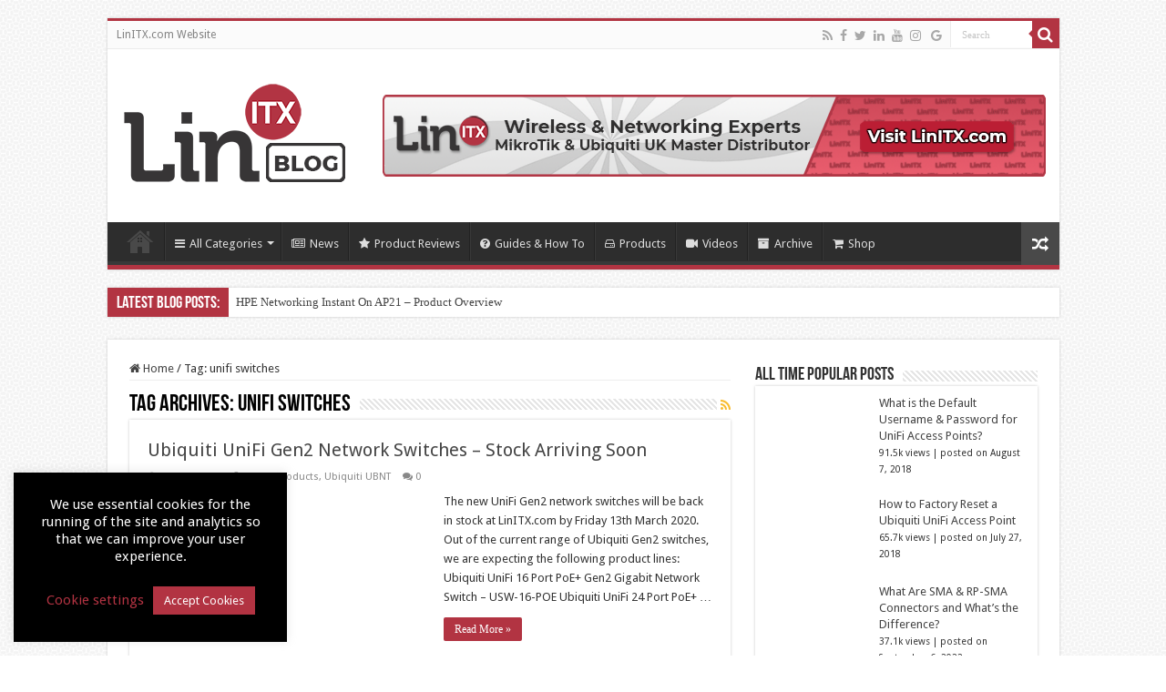

--- FILE ---
content_type: text/html; charset=UTF-8
request_url: https://blog.linitx.com/tag/unifi-switches/
body_size: 21570
content:
<!DOCTYPE html>
<html lang="en-GB" prefix="og: http://ogp.me/ns#">
<head>
<meta charset="UTF-8" />
<link rel="pingback" href="https://blog.linitx.com/xmlrpc.php" />
<meta name='robots' content='index, follow, max-image-preview:large, max-snippet:-1, max-video-preview:-1' />
		<style>img:is([sizes="auto" i], [sizes^="auto," i]) { contain-intrinsic-size: 3000px 1500px }</style>
		<meta property="og:title" content="LinITX Blog"/>
<meta property="og:description" content="Ubiquiti &amp; MikroTik Wireless Networking Experts"/>
<meta property="og:image" content="https://blog.linitx.com/wp-content/uploads/2020/03/unifi-gen2-switches-STOCK-ARRIVING-SOON-post.jpg"/>
<meta property="og:image:width" content="800" />
<meta property="og:image:height" content="800" />
<meta property="og:image:type" content="image/jpeg" />
<meta property="og:type" content="article"/>
<meta property="og:article:published_time" content="2020-03-05 16:48:14"/>
<meta property="og:article:modified_time" content="2020-03-05 16:48:14"/>
<meta property="og:article:tag" content="gen2 switches"/>
<meta property="og:article:tag" content="unifi gen2 network switches"/>
<meta property="og:article:tag" content="unifi gen2 switches"/>
<meta property="og:article:tag" content="unifi network switches"/>
<meta property="og:article:tag" content="unifi switches"/>
<meta name="twitter:card" content="summary">
<meta name="twitter:title" content="LinITX Blog"/>
<meta name="twitter:description" content="Ubiquiti &amp; MikroTik Wireless Networking Experts"/>
<meta name="twitter:image" content="https://blog.linitx.com/wp-content/uploads/2020/03/unifi-gen2-switches-STOCK-ARRIVING-SOON-post.jpg"/>

	<!-- This site is optimized with the Yoast SEO plugin v22.8 - https://yoast.com/wordpress/plugins/seo/ -->
	<title>unifi switches Archives - LinITX Blog</title>
	<link rel="canonical" href="https://blog.linitx.com/tag/unifi-switches/" />
	<meta property="og:url" content="https://blog.linitx.com/tag/unifi-switches/" />
	<meta property="og:site_name" content="LinITX Blog" />
	<meta name="twitter:site" content="@LinITX" />
	<script type="application/ld+json" class="yoast-schema-graph">{"@context":"https://schema.org","@graph":[{"@type":"CollectionPage","@id":"https://blog.linitx.com/tag/unifi-switches/","url":"https://blog.linitx.com/tag/unifi-switches/","name":"unifi switches Archives - LinITX Blog","isPartOf":{"@id":"https://blog.linitx.com/#website"},"primaryImageOfPage":{"@id":"https://blog.linitx.com/tag/unifi-switches/#primaryimage"},"image":{"@id":"https://blog.linitx.com/tag/unifi-switches/#primaryimage"},"thumbnailUrl":"https://blog.linitx.com/wp-content/uploads/2020/03/unifi-gen2-switches-STOCK-ARRIVING-SOON-post.jpg","breadcrumb":{"@id":"https://blog.linitx.com/tag/unifi-switches/#breadcrumb"},"inLanguage":"en-GB"},{"@type":"ImageObject","inLanguage":"en-GB","@id":"https://blog.linitx.com/tag/unifi-switches/#primaryimage","url":"https://blog.linitx.com/wp-content/uploads/2020/03/unifi-gen2-switches-STOCK-ARRIVING-SOON-post.jpg","contentUrl":"https://blog.linitx.com/wp-content/uploads/2020/03/unifi-gen2-switches-STOCK-ARRIVING-SOON-post.jpg","width":800,"height":800},{"@type":"BreadcrumbList","@id":"https://blog.linitx.com/tag/unifi-switches/#breadcrumb","itemListElement":[{"@type":"ListItem","position":1,"name":"Home","item":"https://blog.linitx.com/"},{"@type":"ListItem","position":2,"name":"unifi switches"}]},{"@type":"WebSite","@id":"https://blog.linitx.com/#website","url":"https://blog.linitx.com/","name":"LinITX Blog","description":"Ubiquiti &amp; MikroTik Wireless Networking Experts","publisher":{"@id":"https://blog.linitx.com/#organization"},"potentialAction":[{"@type":"SearchAction","target":{"@type":"EntryPoint","urlTemplate":"https://blog.linitx.com/?s={search_term_string}"},"query-input":"required name=search_term_string"}],"inLanguage":"en-GB"},{"@type":"Organization","@id":"https://blog.linitx.com/#organization","name":"LinITX.com","url":"https://blog.linitx.com/","logo":{"@type":"ImageObject","inLanguage":"en-GB","@id":"https://blog.linitx.com/#/schema/logo/image/","url":"https://blog.linitx.com/wp-content/uploads/2020/01/linitx-logo-400px.png","contentUrl":"https://blog.linitx.com/wp-content/uploads/2020/01/linitx-logo-400px.png","width":400,"height":180,"caption":"LinITX.com"},"image":{"@id":"https://blog.linitx.com/#/schema/logo/image/"},"sameAs":["https://www.facebook.com/LinITX/","https://x.com/LinITX","https://www.instagram.com/linitxcom/","https://www.linkedin.com/company/linitx.com/","https://www.youtube.com/channel/UCOPSkVNBR1TzvnHHUH5qJyg"]}]}</script>
	<!-- / Yoast SEO plugin. -->


<link rel='dns-prefetch' href='//fonts.googleapis.com' />
<link rel="alternate" type="application/rss+xml" title="LinITX Blog &raquo; Feed" href="https://blog.linitx.com/feed/" />
<link rel="alternate" type="application/rss+xml" title="LinITX Blog &raquo; Comments Feed" href="https://blog.linitx.com/comments/feed/" />
<script type="text/javascript" id="wpp-js" src="https://blog.linitx.com/wp-content/plugins/wordpress-popular-posts/assets/js/wpp.min.js?ver=7.3.3" data-sampling="0" data-sampling-rate="100" data-api-url="https://blog.linitx.com/wp-json/wordpress-popular-posts" data-post-id="0" data-token="d2eef560f2" data-lang="0" data-debug="0"></script>
<link rel="alternate" type="application/rss+xml" title="LinITX Blog &raquo; unifi switches Tag Feed" href="https://blog.linitx.com/tag/unifi-switches/feed/" />
		<style>
			.lazyload,
			.lazyloading {
				max-width: 100%;
			}
		</style>
		<script type="text/javascript">
/* <![CDATA[ */
window._wpemojiSettings = {"baseUrl":"https:\/\/s.w.org\/images\/core\/emoji\/15.0.3\/72x72\/","ext":".png","svgUrl":"https:\/\/s.w.org\/images\/core\/emoji\/15.0.3\/svg\/","svgExt":".svg","source":{"concatemoji":"https:\/\/blog.linitx.com\/wp-includes\/js\/wp-emoji-release.min.js"}};
/*! This file is auto-generated */
!function(i,n){var o,s,e;function c(e){try{var t={supportTests:e,timestamp:(new Date).valueOf()};sessionStorage.setItem(o,JSON.stringify(t))}catch(e){}}function p(e,t,n){e.clearRect(0,0,e.canvas.width,e.canvas.height),e.fillText(t,0,0);var t=new Uint32Array(e.getImageData(0,0,e.canvas.width,e.canvas.height).data),r=(e.clearRect(0,0,e.canvas.width,e.canvas.height),e.fillText(n,0,0),new Uint32Array(e.getImageData(0,0,e.canvas.width,e.canvas.height).data));return t.every(function(e,t){return e===r[t]})}function u(e,t,n){switch(t){case"flag":return n(e,"\ud83c\udff3\ufe0f\u200d\u26a7\ufe0f","\ud83c\udff3\ufe0f\u200b\u26a7\ufe0f")?!1:!n(e,"\ud83c\uddfa\ud83c\uddf3","\ud83c\uddfa\u200b\ud83c\uddf3")&&!n(e,"\ud83c\udff4\udb40\udc67\udb40\udc62\udb40\udc65\udb40\udc6e\udb40\udc67\udb40\udc7f","\ud83c\udff4\u200b\udb40\udc67\u200b\udb40\udc62\u200b\udb40\udc65\u200b\udb40\udc6e\u200b\udb40\udc67\u200b\udb40\udc7f");case"emoji":return!n(e,"\ud83d\udc26\u200d\u2b1b","\ud83d\udc26\u200b\u2b1b")}return!1}function f(e,t,n){var r="undefined"!=typeof WorkerGlobalScope&&self instanceof WorkerGlobalScope?new OffscreenCanvas(300,150):i.createElement("canvas"),a=r.getContext("2d",{willReadFrequently:!0}),o=(a.textBaseline="top",a.font="600 32px Arial",{});return e.forEach(function(e){o[e]=t(a,e,n)}),o}function t(e){var t=i.createElement("script");t.src=e,t.defer=!0,i.head.appendChild(t)}"undefined"!=typeof Promise&&(o="wpEmojiSettingsSupports",s=["flag","emoji"],n.supports={everything:!0,everythingExceptFlag:!0},e=new Promise(function(e){i.addEventListener("DOMContentLoaded",e,{once:!0})}),new Promise(function(t){var n=function(){try{var e=JSON.parse(sessionStorage.getItem(o));if("object"==typeof e&&"number"==typeof e.timestamp&&(new Date).valueOf()<e.timestamp+604800&&"object"==typeof e.supportTests)return e.supportTests}catch(e){}return null}();if(!n){if("undefined"!=typeof Worker&&"undefined"!=typeof OffscreenCanvas&&"undefined"!=typeof URL&&URL.createObjectURL&&"undefined"!=typeof Blob)try{var e="postMessage("+f.toString()+"("+[JSON.stringify(s),u.toString(),p.toString()].join(",")+"));",r=new Blob([e],{type:"text/javascript"}),a=new Worker(URL.createObjectURL(r),{name:"wpTestEmojiSupports"});return void(a.onmessage=function(e){c(n=e.data),a.terminate(),t(n)})}catch(e){}c(n=f(s,u,p))}t(n)}).then(function(e){for(var t in e)n.supports[t]=e[t],n.supports.everything=n.supports.everything&&n.supports[t],"flag"!==t&&(n.supports.everythingExceptFlag=n.supports.everythingExceptFlag&&n.supports[t]);n.supports.everythingExceptFlag=n.supports.everythingExceptFlag&&!n.supports.flag,n.DOMReady=!1,n.readyCallback=function(){n.DOMReady=!0}}).then(function(){return e}).then(function(){var e;n.supports.everything||(n.readyCallback(),(e=n.source||{}).concatemoji?t(e.concatemoji):e.wpemoji&&e.twemoji&&(t(e.twemoji),t(e.wpemoji)))}))}((window,document),window._wpemojiSettings);
/* ]]> */
</script>
<link rel='stylesheet' id='cf7ic_style-css' href='https://blog.linitx.com/wp-content/plugins/contact-form-7-image-captcha/css/cf7ic-style.css' type='text/css' media='all' />
<style id='wp-emoji-styles-inline-css' type='text/css'>

	img.wp-smiley, img.emoji {
		display: inline !important;
		border: none !important;
		box-shadow: none !important;
		height: 1em !important;
		width: 1em !important;
		margin: 0 0.07em !important;
		vertical-align: -0.1em !important;
		background: none !important;
		padding: 0 !important;
	}
</style>
<link rel='stylesheet' id='wp-block-library-css' href='https://blog.linitx.com/wp-includes/css/dist/block-library/style.min.css' type='text/css' media='all' />
<style id='classic-theme-styles-inline-css' type='text/css'>
/*! This file is auto-generated */
.wp-block-button__link{color:#fff;background-color:#32373c;border-radius:9999px;box-shadow:none;text-decoration:none;padding:calc(.667em + 2px) calc(1.333em + 2px);font-size:1.125em}.wp-block-file__button{background:#32373c;color:#fff;text-decoration:none}
</style>
<style id='global-styles-inline-css' type='text/css'>
body{--wp--preset--color--black: #000000;--wp--preset--color--cyan-bluish-gray: #abb8c3;--wp--preset--color--white: #ffffff;--wp--preset--color--pale-pink: #f78da7;--wp--preset--color--vivid-red: #cf2e2e;--wp--preset--color--luminous-vivid-orange: #ff6900;--wp--preset--color--luminous-vivid-amber: #fcb900;--wp--preset--color--light-green-cyan: #7bdcb5;--wp--preset--color--vivid-green-cyan: #00d084;--wp--preset--color--pale-cyan-blue: #8ed1fc;--wp--preset--color--vivid-cyan-blue: #0693e3;--wp--preset--color--vivid-purple: #9b51e0;--wp--preset--gradient--vivid-cyan-blue-to-vivid-purple: linear-gradient(135deg,rgba(6,147,227,1) 0%,rgb(155,81,224) 100%);--wp--preset--gradient--light-green-cyan-to-vivid-green-cyan: linear-gradient(135deg,rgb(122,220,180) 0%,rgb(0,208,130) 100%);--wp--preset--gradient--luminous-vivid-amber-to-luminous-vivid-orange: linear-gradient(135deg,rgba(252,185,0,1) 0%,rgba(255,105,0,1) 100%);--wp--preset--gradient--luminous-vivid-orange-to-vivid-red: linear-gradient(135deg,rgba(255,105,0,1) 0%,rgb(207,46,46) 100%);--wp--preset--gradient--very-light-gray-to-cyan-bluish-gray: linear-gradient(135deg,rgb(238,238,238) 0%,rgb(169,184,195) 100%);--wp--preset--gradient--cool-to-warm-spectrum: linear-gradient(135deg,rgb(74,234,220) 0%,rgb(151,120,209) 20%,rgb(207,42,186) 40%,rgb(238,44,130) 60%,rgb(251,105,98) 80%,rgb(254,248,76) 100%);--wp--preset--gradient--blush-light-purple: linear-gradient(135deg,rgb(255,206,236) 0%,rgb(152,150,240) 100%);--wp--preset--gradient--blush-bordeaux: linear-gradient(135deg,rgb(254,205,165) 0%,rgb(254,45,45) 50%,rgb(107,0,62) 100%);--wp--preset--gradient--luminous-dusk: linear-gradient(135deg,rgb(255,203,112) 0%,rgb(199,81,192) 50%,rgb(65,88,208) 100%);--wp--preset--gradient--pale-ocean: linear-gradient(135deg,rgb(255,245,203) 0%,rgb(182,227,212) 50%,rgb(51,167,181) 100%);--wp--preset--gradient--electric-grass: linear-gradient(135deg,rgb(202,248,128) 0%,rgb(113,206,126) 100%);--wp--preset--gradient--midnight: linear-gradient(135deg,rgb(2,3,129) 0%,rgb(40,116,252) 100%);--wp--preset--font-size--small: 13px;--wp--preset--font-size--medium: 20px;--wp--preset--font-size--large: 36px;--wp--preset--font-size--x-large: 42px;--wp--preset--spacing--20: 0.44rem;--wp--preset--spacing--30: 0.67rem;--wp--preset--spacing--40: 1rem;--wp--preset--spacing--50: 1.5rem;--wp--preset--spacing--60: 2.25rem;--wp--preset--spacing--70: 3.38rem;--wp--preset--spacing--80: 5.06rem;--wp--preset--shadow--natural: 6px 6px 9px rgba(0, 0, 0, 0.2);--wp--preset--shadow--deep: 12px 12px 50px rgba(0, 0, 0, 0.4);--wp--preset--shadow--sharp: 6px 6px 0px rgba(0, 0, 0, 0.2);--wp--preset--shadow--outlined: 6px 6px 0px -3px rgba(255, 255, 255, 1), 6px 6px rgba(0, 0, 0, 1);--wp--preset--shadow--crisp: 6px 6px 0px rgba(0, 0, 0, 1);}:where(.is-layout-flex){gap: 0.5em;}:where(.is-layout-grid){gap: 0.5em;}body .is-layout-flex{display: flex;}body .is-layout-flex{flex-wrap: wrap;align-items: center;}body .is-layout-flex > *{margin: 0;}body .is-layout-grid{display: grid;}body .is-layout-grid > *{margin: 0;}:where(.wp-block-columns.is-layout-flex){gap: 2em;}:where(.wp-block-columns.is-layout-grid){gap: 2em;}:where(.wp-block-post-template.is-layout-flex){gap: 1.25em;}:where(.wp-block-post-template.is-layout-grid){gap: 1.25em;}.has-black-color{color: var(--wp--preset--color--black) !important;}.has-cyan-bluish-gray-color{color: var(--wp--preset--color--cyan-bluish-gray) !important;}.has-white-color{color: var(--wp--preset--color--white) !important;}.has-pale-pink-color{color: var(--wp--preset--color--pale-pink) !important;}.has-vivid-red-color{color: var(--wp--preset--color--vivid-red) !important;}.has-luminous-vivid-orange-color{color: var(--wp--preset--color--luminous-vivid-orange) !important;}.has-luminous-vivid-amber-color{color: var(--wp--preset--color--luminous-vivid-amber) !important;}.has-light-green-cyan-color{color: var(--wp--preset--color--light-green-cyan) !important;}.has-vivid-green-cyan-color{color: var(--wp--preset--color--vivid-green-cyan) !important;}.has-pale-cyan-blue-color{color: var(--wp--preset--color--pale-cyan-blue) !important;}.has-vivid-cyan-blue-color{color: var(--wp--preset--color--vivid-cyan-blue) !important;}.has-vivid-purple-color{color: var(--wp--preset--color--vivid-purple) !important;}.has-black-background-color{background-color: var(--wp--preset--color--black) !important;}.has-cyan-bluish-gray-background-color{background-color: var(--wp--preset--color--cyan-bluish-gray) !important;}.has-white-background-color{background-color: var(--wp--preset--color--white) !important;}.has-pale-pink-background-color{background-color: var(--wp--preset--color--pale-pink) !important;}.has-vivid-red-background-color{background-color: var(--wp--preset--color--vivid-red) !important;}.has-luminous-vivid-orange-background-color{background-color: var(--wp--preset--color--luminous-vivid-orange) !important;}.has-luminous-vivid-amber-background-color{background-color: var(--wp--preset--color--luminous-vivid-amber) !important;}.has-light-green-cyan-background-color{background-color: var(--wp--preset--color--light-green-cyan) !important;}.has-vivid-green-cyan-background-color{background-color: var(--wp--preset--color--vivid-green-cyan) !important;}.has-pale-cyan-blue-background-color{background-color: var(--wp--preset--color--pale-cyan-blue) !important;}.has-vivid-cyan-blue-background-color{background-color: var(--wp--preset--color--vivid-cyan-blue) !important;}.has-vivid-purple-background-color{background-color: var(--wp--preset--color--vivid-purple) !important;}.has-black-border-color{border-color: var(--wp--preset--color--black) !important;}.has-cyan-bluish-gray-border-color{border-color: var(--wp--preset--color--cyan-bluish-gray) !important;}.has-white-border-color{border-color: var(--wp--preset--color--white) !important;}.has-pale-pink-border-color{border-color: var(--wp--preset--color--pale-pink) !important;}.has-vivid-red-border-color{border-color: var(--wp--preset--color--vivid-red) !important;}.has-luminous-vivid-orange-border-color{border-color: var(--wp--preset--color--luminous-vivid-orange) !important;}.has-luminous-vivid-amber-border-color{border-color: var(--wp--preset--color--luminous-vivid-amber) !important;}.has-light-green-cyan-border-color{border-color: var(--wp--preset--color--light-green-cyan) !important;}.has-vivid-green-cyan-border-color{border-color: var(--wp--preset--color--vivid-green-cyan) !important;}.has-pale-cyan-blue-border-color{border-color: var(--wp--preset--color--pale-cyan-blue) !important;}.has-vivid-cyan-blue-border-color{border-color: var(--wp--preset--color--vivid-cyan-blue) !important;}.has-vivid-purple-border-color{border-color: var(--wp--preset--color--vivid-purple) !important;}.has-vivid-cyan-blue-to-vivid-purple-gradient-background{background: var(--wp--preset--gradient--vivid-cyan-blue-to-vivid-purple) !important;}.has-light-green-cyan-to-vivid-green-cyan-gradient-background{background: var(--wp--preset--gradient--light-green-cyan-to-vivid-green-cyan) !important;}.has-luminous-vivid-amber-to-luminous-vivid-orange-gradient-background{background: var(--wp--preset--gradient--luminous-vivid-amber-to-luminous-vivid-orange) !important;}.has-luminous-vivid-orange-to-vivid-red-gradient-background{background: var(--wp--preset--gradient--luminous-vivid-orange-to-vivid-red) !important;}.has-very-light-gray-to-cyan-bluish-gray-gradient-background{background: var(--wp--preset--gradient--very-light-gray-to-cyan-bluish-gray) !important;}.has-cool-to-warm-spectrum-gradient-background{background: var(--wp--preset--gradient--cool-to-warm-spectrum) !important;}.has-blush-light-purple-gradient-background{background: var(--wp--preset--gradient--blush-light-purple) !important;}.has-blush-bordeaux-gradient-background{background: var(--wp--preset--gradient--blush-bordeaux) !important;}.has-luminous-dusk-gradient-background{background: var(--wp--preset--gradient--luminous-dusk) !important;}.has-pale-ocean-gradient-background{background: var(--wp--preset--gradient--pale-ocean) !important;}.has-electric-grass-gradient-background{background: var(--wp--preset--gradient--electric-grass) !important;}.has-midnight-gradient-background{background: var(--wp--preset--gradient--midnight) !important;}.has-small-font-size{font-size: var(--wp--preset--font-size--small) !important;}.has-medium-font-size{font-size: var(--wp--preset--font-size--medium) !important;}.has-large-font-size{font-size: var(--wp--preset--font-size--large) !important;}.has-x-large-font-size{font-size: var(--wp--preset--font-size--x-large) !important;}
.wp-block-navigation a:where(:not(.wp-element-button)){color: inherit;}
:where(.wp-block-post-template.is-layout-flex){gap: 1.25em;}:where(.wp-block-post-template.is-layout-grid){gap: 1.25em;}
:where(.wp-block-columns.is-layout-flex){gap: 2em;}:where(.wp-block-columns.is-layout-grid){gap: 2em;}
.wp-block-pullquote{font-size: 1.5em;line-height: 1.6;}
</style>
<link rel='stylesheet' id='titan-adminbar-styles-css' href='https://blog.linitx.com/wp-content/plugins/anti-spam/assets/css/admin-bar.css' type='text/css' media='all' />
<link rel='stylesheet' id='contact-form-7-css' href='https://blog.linitx.com/wp-content/plugins/contact-form-7/includes/css/styles.css' type='text/css' media='all' />
<link rel='stylesheet' id='cookie-law-info-css' href='https://blog.linitx.com/wp-content/plugins/cookie-law-info/legacy/public/css/cookie-law-info-public.css' type='text/css' media='all' />
<link rel='stylesheet' id='cookie-law-info-gdpr-css' href='https://blog.linitx.com/wp-content/plugins/cookie-law-info/legacy/public/css/cookie-law-info-gdpr.css' type='text/css' media='all' />
<link rel='stylesheet' id='bg-shce-genericons-css' href='https://blog.linitx.com/wp-content/plugins/show-hidecollapse-expand/assets/css/genericons/genericons.css' type='text/css' media='all' />
<link rel='stylesheet' id='bg-show-hide-css' href='https://blog.linitx.com/wp-content/plugins/show-hidecollapse-expand/assets/css/bg-show-hide.css' type='text/css' media='all' />
<link rel='stylesheet' id='taqyeem-style-css' href='https://blog.linitx.com/wp-content/plugins/taqyeem/style.css' type='text/css' media='all' />
<link rel='stylesheet' id='wordpress-popular-posts-css-css' href='https://blog.linitx.com/wp-content/plugins/wordpress-popular-posts/assets/css/wpp.css' type='text/css' media='all' />
<link rel='stylesheet' id='tie-parent-css-css' href='https://blog.linitx.com/wp-content/themes/sahifa/style.css' type='text/css' media='all' />
<link rel='stylesheet' id='tie-style-css' href='https://blog.linitx.com/wp-content/themes/sahifa-child/style.css' type='text/css' media='all' />
<link rel='stylesheet' id='tie-ilightbox-skin-css' href='https://blog.linitx.com/wp-content/themes/sahifa/css/ilightbox/dark-skin/skin.css' type='text/css' media='all' />
<link rel='stylesheet' id='Droid+Sans-css' href='https://fonts.googleapis.com/css?family=Droid+Sans%3Aregular%2C700' type='text/css' media='all' />
<link rel='stylesheet' id='__EPYT__style-css' href='https://blog.linitx.com/wp-content/plugins/youtube-embed-plus/styles/ytprefs.min.css' type='text/css' media='all' />
<style id='__EPYT__style-inline-css' type='text/css'>

                .epyt-gallery-thumb {
                        width: 33.333%;
                }
                
</style>
<script type="text/javascript" src="https://blog.linitx.com/wp-includes/js/jquery/jquery.min.js" id="jquery-core-js"></script>
<script type="text/javascript" src="https://blog.linitx.com/wp-includes/js/jquery/jquery-migrate.min.js" id="jquery-migrate-js"></script>
<script type="text/javascript" id="cookie-law-info-js-extra">
/* <![CDATA[ */
var Cli_Data = {"nn_cookie_ids":[],"cookielist":[],"non_necessary_cookies":[],"ccpaEnabled":"","ccpaRegionBased":"","ccpaBarEnabled":"","strictlyEnabled":["necessary","obligatoire"],"ccpaType":"gdpr","js_blocking":"","custom_integration":"","triggerDomRefresh":"","secure_cookies":""};
var cli_cookiebar_settings = {"animate_speed_hide":"500","animate_speed_show":"500","background":"#000000","border":"#b1a6a6c2","border_on":"","button_1_button_colour":"#b23342","button_1_button_hover":"#8e2935","button_1_link_colour":"#fff","button_1_as_button":"1","button_1_new_win":"","button_2_button_colour":"#333","button_2_button_hover":"#292929","button_2_link_colour":"#444","button_2_as_button":"","button_2_hidebar":"","button_3_button_colour":"#000","button_3_button_hover":"#000000","button_3_link_colour":"#fff","button_3_as_button":"1","button_3_new_win":"","button_4_button_colour":"#000","button_4_button_hover":"#000000","button_4_link_colour":"#b23342","button_4_as_button":"","button_7_button_colour":"#61a229","button_7_button_hover":"#4e8221","button_7_link_colour":"#fff","button_7_as_button":"1","button_7_new_win":"","font_family":"inherit","header_fix":"","notify_animate_hide":"1","notify_animate_show":"","notify_div_id":"#cookie-law-info-bar","notify_position_horizontal":"right","notify_position_vertical":"bottom","scroll_close":"","scroll_close_reload":"","accept_close_reload":"","reject_close_reload":"","showagain_tab":"1","showagain_background":"#fff","showagain_border":"#000","showagain_div_id":"#cookie-law-info-again","showagain_x_position":"100px","text":"#ffffff","show_once_yn":"","show_once":"10000","logging_on":"","as_popup":"","popup_overlay":"1","bar_heading_text":"","cookie_bar_as":"widget","popup_showagain_position":"bottom-right","widget_position":"left"};
var log_object = {"ajax_url":"https:\/\/blog.linitx.com\/wp-admin\/admin-ajax.php"};
/* ]]> */
</script>
<script type="text/javascript" src="https://blog.linitx.com/wp-content/plugins/cookie-law-info/legacy/public/js/cookie-law-info-public.js" id="cookie-law-info-js"></script>
<script type="text/javascript" src="https://blog.linitx.com/wp-content/plugins/taqyeem/js/tie.js" id="taqyeem-main-js"></script>
<script type="text/javascript" id="__ytprefs__-js-extra">
/* <![CDATA[ */
var _EPYT_ = {"ajaxurl":"https:\/\/blog.linitx.com\/wp-admin\/admin-ajax.php","security":"eca4f4fbdf","gallery_scrolloffset":"20","eppathtoscripts":"https:\/\/blog.linitx.com\/wp-content\/plugins\/youtube-embed-plus\/scripts\/","eppath":"https:\/\/blog.linitx.com\/wp-content\/plugins\/youtube-embed-plus\/","epresponsiveselector":"[\"iframe.__youtube_prefs__\"]","epdovol":"1","version":"14.2.1.2","evselector":"iframe.__youtube_prefs__[src], iframe[src*=\"youtube.com\/embed\/\"], iframe[src*=\"youtube-nocookie.com\/embed\/\"]","ajax_compat":"","maxres_facade":"eager","ytapi_load":"light","pause_others":"","stopMobileBuffer":"1","facade_mode":"1","not_live_on_channel":"","vi_active":"","vi_js_posttypes":[]};
/* ]]> */
</script>
<script type="text/javascript" src="https://blog.linitx.com/wp-content/plugins/youtube-embed-plus/scripts/ytprefs.min.js" id="__ytprefs__-js"></script>
<link rel="https://api.w.org/" href="https://blog.linitx.com/wp-json/" /><link rel="alternate" type="application/json" href="https://blog.linitx.com/wp-json/wp/v2/tags/397" /><link rel="EditURI" type="application/rsd+xml" title="RSD" href="https://blog.linitx.com/xmlrpc.php?rsd" />
<meta name="generator" content="WordPress 6.5.7" />
<script type='text/javascript'>
/* <![CDATA[ */
var taqyeem = {"ajaxurl":"https://blog.linitx.com/wp-admin/admin-ajax.php" , "your_rating":"Your Rating:"};
/* ]]> */
</script>

<style type="text/css" media="screen">

</style>
            <style id="wpp-loading-animation-styles">@-webkit-keyframes bgslide{from{background-position-x:0}to{background-position-x:-200%}}@keyframes bgslide{from{background-position-x:0}to{background-position-x:-200%}}.wpp-widget-block-placeholder,.wpp-shortcode-placeholder{margin:0 auto;width:60px;height:3px;background:#dd3737;background:linear-gradient(90deg,#dd3737 0%,#571313 10%,#dd3737 100%);background-size:200% auto;border-radius:3px;-webkit-animation:bgslide 1s infinite linear;animation:bgslide 1s infinite linear}</style>
            		<script>
			document.documentElement.className = document.documentElement.className.replace('no-js', 'js');
		</script>
				<style>
			.no-js img.lazyload {
				display: none;
			}

			figure.wp-block-image img.lazyloading {
				min-width: 150px;
			}

			.lazyload,
			.lazyloading {
				--smush-placeholder-width: 100px;
				--smush-placeholder-aspect-ratio: 1/1;
				width: var(--smush-image-width, var(--smush-placeholder-width)) !important;
				aspect-ratio: var(--smush-image-aspect-ratio, var(--smush-placeholder-aspect-ratio)) !important;
			}

						.lazyload, .lazyloading {
				opacity: 0;
			}

			.lazyloaded {
				opacity: 1;
				transition: opacity 400ms;
				transition-delay: 0ms;
			}

					</style>
		<link rel="shortcut icon" href="https://blog.linitx.com/wp-content/uploads/2019/11/linitx-favicon-32.png" title="Favicon" />
<!--[if IE]>
<script type="text/javascript">jQuery(document).ready(function (){ jQuery(".menu-item").has("ul").children("a").attr("aria-haspopup", "true");});</script>
<![endif]-->
<!--[if lt IE 9]>
<script src="https://blog.linitx.com/wp-content/themes/sahifa/js/html5.js"></script>
<script src="https://blog.linitx.com/wp-content/themes/sahifa/js/selectivizr-min.js"></script>
<![endif]-->
<!--[if IE 9]>
<link rel="stylesheet" type="text/css" media="all" href="https://blog.linitx.com/wp-content/themes/sahifa/css/ie9.css" />
<![endif]-->
<!--[if IE 8]>
<link rel="stylesheet" type="text/css" media="all" href="https://blog.linitx.com/wp-content/themes/sahifa/css/ie8.css" />
<![endif]-->
<!--[if IE 7]>
<link rel="stylesheet" type="text/css" media="all" href="https://blog.linitx.com/wp-content/themes/sahifa/css/ie7.css" />
<![endif]-->


<meta name="viewport" content="width=device-width, initial-scale=1.0" />
<link rel="apple-touch-icon-precomposed" sizes="144x144" href="https://blog.linitx.com/wp-content/uploads/2019/11/linitx-favicon-144.png" />
<link rel="apple-touch-icon-precomposed" sizes="120x120" href="https://blog.linitx.com/wp-content/uploads/2019/11/linitx-favicon-120.png" />
<link rel="apple-touch-icon-precomposed" sizes="72x72" href="https://blog.linitx.com/wp-content/uploads/2019/11/linitx-favicon-76.png" />
<link rel="apple-touch-icon-precomposed" href="https://blog.linitx.com/wp-content/uploads/2019/11/linitx-favicon-57.png" />

<!-- Global site tag (gtag.js) - Google Analytics -->
<script async src="https://www.googletagmanager.com/gtag/js?id=UA-227064-4"></script>
<script>
  window.dataLayer = window.dataLayer || [];
  function gtag(){dataLayer.push(arguments);}
  gtag('js', new Date());

  gtag('config', 'UA-227064-4');
</script>

<style type="text/css" media="screen">

body{
	font-family: 'Droid Sans';
}

#main-nav,
.cat-box-content,
#sidebar .widget-container,
.post-listing,
#commentform {
	border-bottom-color: #b23442;
}

.search-block .search-button,
#topcontrol,
#main-nav ul li.current-menu-item a,
#main-nav ul li.current-menu-item a:hover,
#main-nav ul li.current_page_parent a,
#main-nav ul li.current_page_parent a:hover,
#main-nav ul li.current-menu-parent a,
#main-nav ul li.current-menu-parent a:hover,
#main-nav ul li.current-page-ancestor a,
#main-nav ul li.current-page-ancestor a:hover,
.pagination span.current,
.share-post span.share-text,
.flex-control-paging li a.flex-active,
.ei-slider-thumbs li.ei-slider-element,
.review-percentage .review-item span span,
.review-final-score,
.button,
a.button,
a.more-link,
#main-content input[type="submit"],
.form-submit #submit,
#login-form .login-button,
.widget-feedburner .feedburner-subscribe,
input[type="submit"],
#buddypress button,
#buddypress a.button,
#buddypress input[type=submit],
#buddypress input[type=reset],
#buddypress ul.button-nav li a,
#buddypress div.generic-button a,
#buddypress .comment-reply-link,
#buddypress div.item-list-tabs ul li a span,
#buddypress div.item-list-tabs ul li.selected a,
#buddypress div.item-list-tabs ul li.current a,
#buddypress #members-directory-form div.item-list-tabs ul li.selected span,
#members-list-options a.selected,
#groups-list-options a.selected,
body.dark-skin #buddypress div.item-list-tabs ul li a span,
body.dark-skin #buddypress div.item-list-tabs ul li.selected a,
body.dark-skin #buddypress div.item-list-tabs ul li.current a,
body.dark-skin #members-list-options a.selected,
body.dark-skin #groups-list-options a.selected,
.search-block-large .search-button,
#featured-posts .flex-next:hover,
#featured-posts .flex-prev:hover,
a.tie-cart span.shooping-count,
.woocommerce span.onsale,
.woocommerce-page span.onsale ,
.woocommerce .widget_price_filter .ui-slider .ui-slider-handle,
.woocommerce-page .widget_price_filter .ui-slider .ui-slider-handle,
#check-also-close,
a.post-slideshow-next,
a.post-slideshow-prev,
.widget_price_filter .ui-slider .ui-slider-handle,
.quantity .minus:hover,
.quantity .plus:hover,
.mejs-container .mejs-controls .mejs-time-rail .mejs-time-current,
#reading-position-indicator  {
	background-color:#b23442;
}

::-webkit-scrollbar-thumb{
	background-color:#b23442 !important;
}

#theme-footer,
#theme-header,
.top-nav ul li.current-menu-item:before,
#main-nav .menu-sub-content ,
#main-nav ul ul,
#check-also-box {
	border-top-color: #b23442;
}

.search-block:after {
	border-right-color:#b23442;
}

body.rtl .search-block:after {
	border-left-color:#b23442;
}

#main-nav ul > li.menu-item-has-children:hover > a:after,
#main-nav ul > li.mega-menu:hover > a:after {
	border-color:transparent transparent #b23442;
}

.widget.timeline-posts li a:hover,
.widget.timeline-posts li a:hover span.tie-date {
	color: #b23442;
}

.widget.timeline-posts li a:hover span.tie-date:before {
	background: #b23442;
	border-color: #b23442;
}

#order_review,
#order_review_heading {
	border-color: #b23442;
}


body {
	background-image : url(https://blog.linitx.com/wp-content/themes/sahifa/images/patterns/body-bg31.png);
	background-position: top center;
}

#main-nav ul li.mega-menu.mega-links a.mega-links-head {
margin-bottom: 20px !important;
}
.post-listing.post a {
color: #b23442;
}
.post-listing.post a:hover {
color: #000;
}

blockquote p {
    color: #202020;
    padding: 0 18px;
    font-family: "'Droid Sans', Arial, Verdana,";
    font-size: 16px;
    line-height: 20px;
    font-style: normal;
    border: 4px solid #777;
    border-width: 0 0 0 4px;
}

 .footer-bottom .alignright a {
color: #b23442;
}

 .footer-bottom .alignright a:hover {
color: #fff;
}

.entry h2 {
font-size: 22px;
font-weight-bold;
color: #b23442;
}

.entry h3 {
font-size: 20px;
font-weight-bold;
}

.no-pad-image img.alignleft margin {
0px !important;
}

.blog-images {
padding: 0px 0px 10px 0px !important;
}</style>

		<script type="text/javascript">
			/* <![CDATA[ */
				var sf_position = '0';
				var sf_templates = "<a href=\"{search_url_escaped}\">View All Results<\/a>";
				var sf_input = '.search-live';
				jQuery(document).ready(function(){
					jQuery(sf_input).ajaxyLiveSearch({"expand":false,"searchUrl":"https:\/\/blog.linitx.com\/?s=%s","text":"Search","delay":500,"iwidth":180,"width":315,"ajaxUrl":"https:\/\/blog.linitx.com\/wp-admin\/admin-ajax.php","rtl":0});
					jQuery(".live-search_ajaxy-selective-input").keyup(function() {
						var width = jQuery(this).val().length * 8;
						if(width < 50) {
							width = 50;
						}
						jQuery(this).width(width);
					});
					jQuery(".live-search_ajaxy-selective-search").click(function() {
						jQuery(this).find(".live-search_ajaxy-selective-input").focus();
					});
					jQuery(".live-search_ajaxy-selective-close").click(function() {
						jQuery(this).parent().remove();
					});
				});
			/* ]]> */
		</script>
		<link rel="icon" href="https://blog.linitx.com/wp-content/uploads/2018/07/linitx_logo_square_500x500-120x120.png" sizes="32x32" />
<link rel="icon" href="https://blog.linitx.com/wp-content/uploads/2018/07/linitx_logo_square_500x500-300x300.png" sizes="192x192" />
<link rel="apple-touch-icon" href="https://blog.linitx.com/wp-content/uploads/2018/07/linitx_logo_square_500x500-300x300.png" />
<meta name="msapplication-TileImage" content="https://blog.linitx.com/wp-content/uploads/2018/07/linitx_logo_square_500x500-300x300.png" />

<!-- BEGIN GAINWP v5.4.6 Universal Analytics - https://intelligencewp.com/google-analytics-in-wordpress/ -->
<script>
(function(i,s,o,g,r,a,m){i['GoogleAnalyticsObject']=r;i[r]=i[r]||function(){
	(i[r].q=i[r].q||[]).push(arguments)},i[r].l=1*new Date();a=s.createElement(o),
	m=s.getElementsByTagName(o)[0];a.async=1;a.src=g;m.parentNode.insertBefore(a,m)
})(window,document,'script','https://www.google-analytics.com/analytics.js','ga');
  ga('create', 'UA-227064-4', 'auto');
  ga('send', 'pageview');
</script>
<!-- END GAINWP Universal Analytics -->
		<style type="text/css" id="wp-custom-css">
			.e3lan-top img {
	padding-top: 30px !important;
}

.breaking-news-title span {
display: none;
}

.breaking-news-title:after {
content: 'Latest Blog Posts:';
}

.breaking-news span.breaking-news-title {
background: #b23442;
}

.image-table {
    display: grid;
    grid-template-columns: 1fr 1fr 1fr;
    grid-gap: 5px;
}

#image-a {
	padding-top: 13px;
}

.ytembed {
	padding-bottom: 20px !important;
}

		</style>
		</head>
<body id="top" class="archive tag tag-unifi-switches tag-397 lazy-enabled">

<div class="wrapper-outer">

	<div class="background-cover"></div>

	<aside id="slide-out">

			<div class="search-mobile">
			<form method="get" id="searchform-mobile" action="https://blog.linitx.com/">
				<button class="search-button" type="submit" value="Search"><i class="fa fa-search"></i></button>
				<input type="text" id="s-mobile" name="s" title="Search" value="Search" onfocus="if (this.value == 'Search') {this.value = '';}" onblur="if (this.value == '') {this.value = 'Search';}"  />
			</form>
		</div><!-- .search-mobile /-->
	
			<div class="social-icons">
		<a class="ttip-none" title="Rss" href="https://blog.linitx.com/feed/" target="_blank"><i class="fa fa-rss"></i></a><a class="ttip-none" title="Facebook" href="https://www.facebook.com/LinITX/" target="_blank"><i class="fa fa-facebook"></i></a><a class="ttip-none" title="Twitter" href="https://twitter.com/LinITX" target="_blank"><i class="fa fa-twitter"></i></a><a class="ttip-none" title="LinkedIn" href="https://www.linkedin.com/company/linitx.com/" target="_blank"><i class="fa fa-linkedin"></i></a><a class="ttip-none" title="Youtube" href="https://www.youtube.com/channel/UCOPSkVNBR1TzvnHHUH5qJyg/" target="_blank"><i class="fa fa-youtube"></i></a><a class="ttip-none" title="instagram" href="https://www.instagram.com/linitxcom/" target="_blank"><i class="fa fa-instagram"></i></a>
		<a class="ttip-none"  title="Google My Business" href="https://goo.gl/maps/Kg4JUuHWPTQoLL6eA" target="_blank"><i class="fa fa-google"></i></a>	</div>

	
		<div id="mobile-menu" ></div>
	</aside><!-- #slide-out /-->

		<div id="wrapper" class="boxed">
		<div class="inner-wrapper">

		<header id="theme-header" class="theme-header">
						<div id="top-nav" class="top-nav">
				<div class="container">

			
				<div class="top-menu"><ul id="menu-top" class="menu"><li id="menu-item-2783" class="menu-item menu-item-type-custom menu-item-object-custom menu-item-2783"><a href="https://linitx.com">LinITX.com Website</a></li>
</ul></div>
						<div class="search-block">
						<form method="get" id="searchform-header" action="https://blog.linitx.com/">
							<button class="search-button" type="submit" value="Search"><i class="fa fa-search"></i></button>
							<input class="search-live" type="text" id="s-header" name="s" title="Search" value="Search" onfocus="if (this.value == 'Search') {this.value = '';}" onblur="if (this.value == '') {this.value = 'Search';}"  />
						</form>
					</div><!-- .search-block /-->
			<div class="social-icons">
		<a class="ttip-none" title="Rss" href="https://blog.linitx.com/feed/" target="_blank"><i class="fa fa-rss"></i></a><a class="ttip-none" title="Facebook" href="https://www.facebook.com/LinITX/" target="_blank"><i class="fa fa-facebook"></i></a><a class="ttip-none" title="Twitter" href="https://twitter.com/LinITX" target="_blank"><i class="fa fa-twitter"></i></a><a class="ttip-none" title="LinkedIn" href="https://www.linkedin.com/company/linitx.com/" target="_blank"><i class="fa fa-linkedin"></i></a><a class="ttip-none" title="Youtube" href="https://www.youtube.com/channel/UCOPSkVNBR1TzvnHHUH5qJyg/" target="_blank"><i class="fa fa-youtube"></i></a><a class="ttip-none" title="instagram" href="https://www.instagram.com/linitxcom/" target="_blank"><i class="fa fa-instagram"></i></a>
		<a class="ttip-none"  title="Google My Business" href="https://goo.gl/maps/Kg4JUuHWPTQoLL6eA" target="_blank"><i class="fa fa-google"></i></a>	</div>

	
	
				</div><!-- .container /-->
			</div><!-- .top-menu /-->
			
		<div class="header-content">

					<a id="slide-out-open" class="slide-out-open" href="#"><span></span></a>
		
			<div class="logo" style=" margin-top:15px; margin-bottom:20px;">
			<h2>								<a title="LinITX Blog" href="https://blog.linitx.com/">
					<img data-src="https://blog.linitx.com/wp-content/uploads/2019/11/Linitx-BLOG-250px.png" alt="LinITX Blog" width="250" height="115" src="[data-uri]" class="lazyload" style="--smush-placeholder-width: 250px; --smush-placeholder-aspect-ratio: 250/115;" /><strong>LinITX Blog Ubiquiti &amp; MikroTik Wireless Networking Experts</strong>
				</a>
			</h2>			</div><!-- .logo /-->
<script type="text/javascript">
jQuery(document).ready(function($) {
	var retina = window.devicePixelRatio > 1 ? true : false;
	if(retina) {
       	jQuery('#theme-header .logo img').attr('src',		'https://blog.linitx.com/wp-content/uploads/2019/11/linitx_logo_BLOG-500px.png');
       	jQuery('#theme-header .logo img').attr('width',		'250');
       	jQuery('#theme-header .logo img').attr('height',	'115');
	}
});
</script>
			<div class="e3lan e3lan-top">
			<a href="https://linitx.com/" title="" >
				<img data-src="https://blog.linitx.com/wp-content/uploads/2019/12/linitx-blog-banner-main-3.png" alt="" src="[data-uri]" class="lazyload" style="--smush-placeholder-width: 728px; --smush-placeholder-aspect-ratio: 728/90;" />
			</a>
				</div>			<div class="clear"></div>

		</div>
													<nav id="main-nav" class="fixed-enabled">
				<div class="container">

				
					<div class="main-menu"><ul id="menu-main-menu" class="menu"><li id="menu-item-2686" class="menu-item menu-item-type-custom menu-item-object-custom menu-item-home menu-item-2686"><a href="http://blog.linitx.com">Home</a></li>
<li id="menu-item-2662" class="menu-item menu-item-type-custom menu-item-object-custom menu-item-has-children menu-item-2662 mega-menu mega-links mega-links-3col "><a href="#"><i class="fa fa-bars"></i>All Categories</a>
<div class="mega-menu-block menu-sub-content lazyload" style=" background-image:inherit; background-position: bottom right ; background-repeat: no-repeat ;  padding-right : 350px;  min-height : 230px; " data-bg-image="url(https://blog.linitx.com/wp-content/uploads/2020/01/mega-menu-4.png)">

<ul class="sub-menu-columns">
	<li id="menu-item-2828" class="menu-item menu-item-type-taxonomy menu-item-object-category menu-item-2828 mega-link-column "><a class="mega-links-head"  href="https://blog.linitx.com/category/guides-and-how-to/">Guides &amp; How To</a></li>
	<li id="menu-item-2829" class="menu-item menu-item-type-taxonomy menu-item-object-category menu-item-2829 mega-link-column "><a class="mega-links-head"  href="https://blog.linitx.com/category/home-mesh-wifi/">Home Mesh WiFi</a></li>
	<li id="menu-item-2830" class="menu-item menu-item-type-taxonomy menu-item-object-category menu-item-2830 mega-link-column "><a class="mega-links-head"  href="https://blog.linitx.com/category/networking/">Networking</a></li>
	<li id="menu-item-2831" class="menu-item menu-item-type-taxonomy menu-item-object-category menu-item-2831 mega-link-column "><a class="mega-links-head"  href="https://blog.linitx.com/category/news/">News</a></li>
	<li id="menu-item-2832" class="menu-item menu-item-type-taxonomy menu-item-object-category menu-item-2832 mega-link-column "><a class="mega-links-head"  href="https://blog.linitx.com/category/product-reviews/">Product Reviews</a></li>
	<li id="menu-item-2833" class="menu-item menu-item-type-taxonomy menu-item-object-category menu-item-2833 mega-link-column "><a class="mega-links-head"  href="https://blog.linitx.com/category/products/">Products</a></li>
	<li id="menu-item-2835" class="menu-item menu-item-type-taxonomy menu-item-object-category menu-item-2835 mega-link-column "><a class="mega-links-head"  href="https://blog.linitx.com/category/training/">Training</a></li>
	<li id="menu-item-2836" class="menu-item menu-item-type-taxonomy menu-item-object-category menu-item-2836 mega-link-column "><a class="mega-links-head"  href="https://blog.linitx.com/category/wireless/">Wireless</a></li>
</ul>

<div class="mega-menu-content">

</div><!-- .mega-menu-content --> 
</div><!-- .mega-menu-block --> 
</li>
<li id="menu-item-2819" class="menu-item menu-item-type-taxonomy menu-item-object-category menu-item-2819"><a href="https://blog.linitx.com/category/news/"><i class="fa fa-newspaper-o"></i>News</a></li>
<li id="menu-item-2840" class="menu-item menu-item-type-taxonomy menu-item-object-category menu-item-2840"><a href="https://blog.linitx.com/category/product-reviews/"><i class="fa fa-star"></i>Product Reviews</a></li>
<li id="menu-item-2837" class="menu-item menu-item-type-taxonomy menu-item-object-category menu-item-2837"><a href="https://blog.linitx.com/category/guides-and-how-to/"><i class="fa fa-question-circle"></i>Guides &amp; How To</a></li>
<li id="menu-item-2838" class="menu-item menu-item-type-taxonomy menu-item-object-category menu-item-2838"><a href="https://blog.linitx.com/category/products/"><i class="fa fa-hdd-o"></i>Products</a></li>
<li id="menu-item-2818" class="menu-item menu-item-type-post_type menu-item-object-page menu-item-2818"><a href="https://blog.linitx.com/youtube-channel/"><i class="fa fa-video-camera"></i>Videos</a></li>
<li id="menu-item-2895" class="menu-item menu-item-type-post_type menu-item-object-page menu-item-2895"><a href="https://blog.linitx.com/archive-timeline/"><i class="fa fa-archive"></i>Archive</a></li>
<li id="menu-item-2797" class="menu-item menu-item-type-custom menu-item-object-custom menu-item-2797"><a href="https://linitx.com/"><i class="fa fa-shopping-cart"></i>Shop</a></li>
</ul></div>										<a href="https://blog.linitx.com/?tierand=1" class="random-article ttip" title="Random Article"><i class="fa fa-random"></i></a>
					
					
				</div>
			</nav><!-- .main-nav /-->
					</header><!-- #header /-->

		
	<div class="clear"></div>
	<div id="breaking-news" class="breaking-news">
		<span class="breaking-news-title"><i class="fa fa-bolt"></i> <span>Breaking News</span></span>
		
					<ul>
					<li><a href="https://blog.linitx.com/hpe-networking-instant-on-ap21-product-overview/" title="HPE Networking Instant On AP21 – Product Overview">HPE Networking Instant On AP21 – Product Overview</a></li>
					<li><a href="https://blog.linitx.com/mikrotik-atl-5g-product-overview/" title="MikroTik ATL 5G Product Overview">MikroTik ATL 5G Product Overview</a></li>
					<li><a href="https://blog.linitx.com/udr7-product-overview/" title="UDR7 Product Overview">UDR7 Product Overview</a></li>
					<li><a href="https://blog.linitx.com/u7-lite-product-overview/" title="U7 Lite Product Overview">U7 Lite Product Overview</a></li>
					<li><a href="https://blog.linitx.com/wi-co-uk-2025/" title="Wi-Co UK 2025">Wi-Co UK 2025</a></li>
					<li><a href="https://blog.linitx.com/linitx-expands-stock-list-with-hpe-instant-on-range/" title="LinITX expands stock list with HPE Instant On Range.">LinITX expands stock list with HPE Instant On Range.</a></li>
					<li><a href="https://blog.linitx.com/mikrotik-vlan-aware-pppoe-server-routeros-7-17/" title="MikroTik VLAN aware PPPoE Server RouterOS 7.17">MikroTik VLAN aware PPPoE Server RouterOS 7.17</a></li>
					<li><a href="https://blog.linitx.com/why-do-i-need-a-unifi-cloud-gateway/" title="Why do I need a UniFi Cloud gateway?">Why do I need a UniFi Cloud gateway?</a></li>
					<li><a href="https://blog.linitx.com/mikrotik-bridge-interface-lists-as-bridge-ports-and-bridge-vlans/" title="MikroTik Bridge &#8211; Interface Lists as bridge ports and bridge VLANs">MikroTik Bridge &#8211; Interface Lists as bridge ports and bridge VLANs</a></li>
					<li><a href="https://blog.linitx.com/tp-link-omada-cloud-free-essentials-licence/" title="TP-Link Omada Cloud Free Essentials Licence">TP-Link Omada Cloud Free Essentials Licence</a></li>
					</ul>
					
		
		<script type="text/javascript">
			jQuery(document).ready(function(){
								createTicker(); 
							});
			                                                 
			function rotateTicker(){                                   
				if( i == tickerItems.length ){ i = 0; }                                                         
				tickerText = tickerItems[i];                              
				c = 0;                                                    
				typetext();                                               
				setTimeout( "rotateTicker()", 3500 );                     
				i++;                                                      
			}                                                           
					</script>
	</div> <!-- .breaking-news -->

	
	<div id="main-content" class="container">
	<div class="content">
		<nav id="crumbs"><a href="https://blog.linitx.com/"><span class="fa fa-home" aria-hidden="true"></span> Home</a><span class="delimiter">/</span><span class="current">Tag: <span>unifi switches</span></span></nav><script type="application/ld+json">{"@context":"http:\/\/schema.org","@type":"BreadcrumbList","@id":"#Breadcrumb","itemListElement":[{"@type":"ListItem","position":1,"item":{"name":"Home","@id":"https:\/\/blog.linitx.com\/"}}]}</script>
		<div class="page-head">
		
			<h1 class="page-title">
				Tag Archives: <span>unifi switches</span>			</h1>
			
						<a class="rss-cat-icon tooltip" title="Feed Subscription"  href="https://blog.linitx.com/tag/unifi-switches/feed/"><i class="fa fa-rss"></i></a>
						
			<div class="stripe-line"></div>
			
						
		</div>
		
				<div class="post-listing archive-box">


	<article class="item-list">
	
		<h2 class="post-box-title">
			<a href="https://blog.linitx.com/ubiquiti-unifi-gen2-network-switches-stock-arriving-soon/">Ubiquiti UniFi Gen2 Network Switches &#8211; Stock Arriving Soon</a>
		</h2>
		
		<p class="post-meta">
	
		
	<span class="tie-date"><i class="fa fa-clock-o"></i>March 5, 2020</span>	
	<span class="post-cats"><i class="fa fa-folder"></i><a href="https://blog.linitx.com/category/news/" rel="category tag">News</a>, <a href="https://blog.linitx.com/category/products/" rel="category tag">Products</a>, <a href="https://blog.linitx.com/category/products/ubiquiti-ubnt/" rel="category tag">Ubiquiti UBNT</a></span>
	
	<span class="post-comments"><i class="fa fa-comments"></i><a href="https://blog.linitx.com/ubiquiti-unifi-gen2-network-switches-stock-arriving-soon/#respond">0</a></span>
</p>
					

		
			
		
		<div class="post-thumbnail">
			<a href="https://blog.linitx.com/ubiquiti-unifi-gen2-network-switches-stock-arriving-soon/">
				<img width="310" height="165" src="https://blog.linitx.com/wp-content/uploads/2020/03/unifi-gen2-switches-STOCK-ARRIVING-SOON-post-310x165.jpg" class="attachment-tie-medium size-tie-medium wp-post-image" alt="" decoding="async" fetchpriority="high" />				<span class="fa overlay-icon"></span>
			</a>
		</div><!-- post-thumbnail /-->
		
					
		<div class="entry">
			<p>The new UniFi Gen2 network switches will be back in stock at LinITX.com by Friday 13th March 2020. Out of the current range of Ubiquiti Gen2 switches, we are expecting the following product lines: Ubiquiti UniFi 16 Port PoE+ Gen2 Gigabit Network Switch &#8211; USW-16-POE Ubiquiti UniFi 24 Port PoE+ &hellip;</p>
			<a class="more-link" href="https://blog.linitx.com/ubiquiti-unifi-gen2-network-switches-stock-arriving-soon/">Read More &raquo;</a>
		</div>

				
		<div class="clear"></div>
	</article><!-- .item-list -->
	
</div>
				
	</div> <!-- .content -->
	
<aside id="sidebar">
	<div class="theiaStickySidebar">
<div id="text-3" class="widget widget_text"><div class="widget-top"><h4>All Time Popular Posts</h4><div class="stripe-line"></div></div>
						<div class="widget-container">			<div class="textwidget"><div class="wpp-shortcode"><script type="application/json" data-id="wpp-shortcode-inline-js">{"title":"","limit":"5","offset":0,"range":"all","time_quantity":24,"time_unit":"hour","freshness":false,"order_by":"views","post_type":"post","pid":"","exclude":"","cat":"","taxonomy":"category","term_id":"","author":"","shorten_title":{"active":false,"length":0,"words":false},"post-excerpt":{"active":false,"length":0,"keep_format":false,"words":false},"thumbnail":{"active":true,"build":"manual","width":"110","height":"75"},"rating":false,"stats_tag":{"comment_count":false,"views":"1","author":false,"date":{"active":"1","format":"F j, Y"},"category":false,"taxonomy":{"active":false,"name":"category"}},"markup":{"custom_html":true,"wpp-start":"<ul class=\"wpp-list\">","wpp-end":"<\/ul>","title-start":"<h2>","title-end":"<\/h2>","post-html":"<li class=\"{current_class}\">{thumb} {title} <span class=\"wpp-meta post-stats\">{stats}<\/span><p class=\"wpp-excerpt\">{excerpt}<\/p><\/li>"},"theme":{"name":""}}</script><div class="wpp-shortcode-placeholder"></div></div>
</div>
		</div></div><!-- .widget /--><div id="login-widget-2" class="widget login-widget"><div class="widget-top"><h4> Login</h4><div class="stripe-line"></div></div>
						<div class="widget-container">		<div id="login-form">
			<form name="loginform" id="loginform" action="https://blog.linitx.com/wp-login.php" method="post">
				<p id="log-username"><input type="text" name="log" id="log" title="Username" value="Username" onfocus="if (this.value == 'Username') {this.value = '';}" onblur="if (this.value == '') {this.value = 'Username';}"  size="33" /></p>
				<p id="log-pass"><input type="password" name="pwd" id="pwd" title="Password" value="Password" onfocus="if (this.value == 'Password') {this.value = '';}" onblur="if (this.value == '') {this.value = 'Password';}" size="33" /></p>
				<input type="submit" name="submit" value="Log in" class="login-button" />
				<label for="rememberme"><input name="rememberme" id="rememberme" type="checkbox" checked="checked" value="forever" /> Remember Me</label>
				<input type="hidden" name="redirect_to" value="/tag/unifi-switches/"/>
			</form>
			<ul class="login-links">
								<li><a href="https://blog.linitx.com/wp-login.php?action=lostpassword&redirect_to=https%3A%2F%2Fblog.linitx.com">Lost your password?</a></li>
			</ul>
		</div>
	</div></div><!-- .widget /-->	<div class="widget" id="tabbed-widget">
		<div class="widget-container">
			<div class="widget-top">
				<ul class="tabs posts-taps">
				<li class="tabs"><a href="#tab2">Recent</a></li><li class="tabs"><a href="#tab1">Popular</a></li><li class="tabs"><a href="#tab3">Comments</a></li><li class="tabs"><a href="#tab4">Tags</a></li>				</ul>
			</div>

						<div id="tab2" class="tabs-wrap">
				<ul>
							<li >
							<div class="post-thumbnail">
					<a href="https://blog.linitx.com/hpe-networking-instant-on-ap21-product-overview/" rel="bookmark"><img width="110" height="75" data-src="https://blog.linitx.com/wp-content/uploads/2025/12/hpe-ap21-110x75.png" class="attachment-tie-small size-tie-small wp-post-image lazyload" alt="" decoding="async" src="[data-uri]" style="--smush-placeholder-width: 110px; --smush-placeholder-aspect-ratio: 110/75;" /><span class="fa overlay-icon"></span></a>
				</div><!-- post-thumbnail /-->
						<h3><a href="https://blog.linitx.com/hpe-networking-instant-on-ap21-product-overview/">HPE Networking Instant On AP21 – Product Overview</a></h3>
			 <span class="tie-date"><i class="fa fa-clock-o"></i>3 weeks ago</span>		</li>
				<li >
							<div class="post-thumbnail">
					<a href="https://blog.linitx.com/mikrotik-atl-5g-product-overview/" rel="bookmark"><img width="110" height="75" data-src="https://blog.linitx.com/wp-content/uploads/2025/11/MikroTik-BLOG-IMAGE-110x75.png" class="attachment-tie-small size-tie-small wp-post-image lazyload" alt="" decoding="async" src="[data-uri]" style="--smush-placeholder-width: 110px; --smush-placeholder-aspect-ratio: 110/75;" /><span class="fa overlay-icon"></span></a>
				</div><!-- post-thumbnail /-->
						<h3><a href="https://blog.linitx.com/mikrotik-atl-5g-product-overview/">MikroTik ATL 5G Product Overview</a></h3>
			 <span class="tie-date"><i class="fa fa-clock-o"></i>November 11, 2025</span>		</li>
				<li >
							<div class="post-thumbnail">
					<a href="https://blog.linitx.com/udr7-product-overview/" rel="bookmark"><img width="110" height="75" data-src="https://blog.linitx.com/wp-content/uploads/2025/10/UDR7-Featured-Image-110x75.png" class="attachment-tie-small size-tie-small wp-post-image lazyload" alt="" decoding="async" src="[data-uri]" style="--smush-placeholder-width: 110px; --smush-placeholder-aspect-ratio: 110/75;" /><span class="fa overlay-icon"></span></a>
				</div><!-- post-thumbnail /-->
						<h3><a href="https://blog.linitx.com/udr7-product-overview/">UDR7 Product Overview</a></h3>
			 <span class="tie-date"><i class="fa fa-clock-o"></i>October 28, 2025</span>		</li>
				<li >
							<div class="post-thumbnail">
					<a href="https://blog.linitx.com/u7-lite-product-overview/" rel="bookmark"><img width="110" height="75" data-src="https://blog.linitx.com/wp-content/uploads/2025/10/U7-Lite-Featured-Image-110x75.png" class="attachment-tie-small size-tie-small wp-post-image lazyload" alt="" decoding="async" src="[data-uri]" style="--smush-placeholder-width: 110px; --smush-placeholder-aspect-ratio: 110/75;" /><span class="fa overlay-icon"></span></a>
				</div><!-- post-thumbnail /-->
						<h3><a href="https://blog.linitx.com/u7-lite-product-overview/">U7 Lite Product Overview</a></h3>
			 <span class="tie-date"><i class="fa fa-clock-o"></i>October 14, 2025</span>		</li>
				<li >
							<div class="post-thumbnail">
					<a href="https://blog.linitx.com/wi-co-uk-2025/" rel="bookmark"><img width="110" height="75" data-src="https://blog.linitx.com/wp-content/uploads/2025/09/Jono-110x75.png" class="attachment-tie-small size-tie-small wp-post-image lazyload" alt="" decoding="async" src="[data-uri]" style="--smush-placeholder-width: 110px; --smush-placeholder-aspect-ratio: 110/75;" /><span class="fa overlay-icon"></span></a>
				</div><!-- post-thumbnail /-->
						<h3><a href="https://blog.linitx.com/wi-co-uk-2025/">Wi-Co UK 2025</a></h3>
			 <span class="tie-date"><i class="fa fa-clock-o"></i>September 15, 2025</span>		</li>
						</ul>
			</div>
						<div id="tab1" class="tabs-wrap">
				<ul>
								<li >
							<div class="post-thumbnail">
					<a href="https://blog.linitx.com/load-balancing-multiple-internet-connections/" title="HowTo: Load Balancing multiple Internet connections" rel="bookmark"><img width="100" height="75" data-src="https://blog.linitx.com/wp-content/uploads/2013/07/RB951Ui-2HnD.jpg" class="attachment-tie-small size-tie-small wp-post-image lazyload" alt="" decoding="async" data-srcset="https://blog.linitx.com/wp-content/uploads/2013/07/RB951Ui-2HnD.jpg 800w, https://blog.linitx.com/wp-content/uploads/2013/07/RB951Ui-2HnD-150x112.jpg 150w, https://blog.linitx.com/wp-content/uploads/2013/07/RB951Ui-2HnD-300x225.jpg 300w, https://blog.linitx.com/wp-content/uploads/2013/07/RB951Ui-2HnD-200x150.jpg 200w" data-sizes="(max-width: 100px) 100vw, 100px" src="[data-uri]" style="--smush-placeholder-width: 100px; --smush-placeholder-aspect-ratio: 100/75;" /><span class="fa overlay-icon"></span></a>
				</div><!-- post-thumbnail /-->
							<h3><a href="https://blog.linitx.com/load-balancing-multiple-internet-connections/">HowTo: Load Balancing multiple Internet connections</a></h3>
				 <span class="tie-date"><i class="fa fa-clock-o"></i>December 4, 2014</span>								<span class="post-comments post-comments-widget"><i class="fa fa-comments"></i><a href="https://blog.linitx.com/load-balancing-multiple-internet-connections/#comments">34</a></span>
							</li>
				<li >
							<div class="post-thumbnail">
					<a href="https://blog.linitx.com/default-username-password-unifi-access-points/" title="What is the Default Username &#038; Password for UniFi Access Points?" rel="bookmark"><img width="83" height="75" data-src="https://blog.linitx.com/wp-content/uploads/2018/08/unifi-controller-software-default-login-screen.png" class="attachment-tie-small size-tie-small wp-post-image lazyload" alt="" decoding="async" data-srcset="https://blog.linitx.com/wp-content/uploads/2018/08/unifi-controller-software-default-login-screen.png 882w, https://blog.linitx.com/wp-content/uploads/2018/08/unifi-controller-software-default-login-screen-150x135.png 150w, https://blog.linitx.com/wp-content/uploads/2018/08/unifi-controller-software-default-login-screen-300x270.png 300w, https://blog.linitx.com/wp-content/uploads/2018/08/unifi-controller-software-default-login-screen-768x691.png 768w" data-sizes="(max-width: 83px) 100vw, 83px" src="[data-uri]" style="--smush-placeholder-width: 83px; --smush-placeholder-aspect-ratio: 83/75;" /><span class="fa overlay-icon"></span></a>
				</div><!-- post-thumbnail /-->
							<h3><a href="https://blog.linitx.com/default-username-password-unifi-access-points/">What is the Default Username &#038; Password for UniFi Access Points?</a></h3>
				 <span class="tie-date"><i class="fa fa-clock-o"></i>August 7, 2018</span>								<span class="post-comments post-comments-widget"><i class="fa fa-comments"></i><a href="https://blog.linitx.com/default-username-password-unifi-access-points/#comments">25</a></span>
							</li>
				<li >
							<div class="post-thumbnail">
					<a href="https://blog.linitx.com/adding-ftp-ubiquiti-aircam-mini/" title="HowTo: Adding FTP To The Ubiquiti AirCam Mini" rel="bookmark"><img width="98" height="75" data-src="https://blog.linitx.com/wp-content/uploads/2012/10/Ubiquiti_AirCAM_Indoor_Mini_IP_Camera_-_720p_H.264_main_product.jpg" class="attachment-tie-small size-tie-small wp-post-image lazyload" alt="" decoding="async" data-srcset="https://blog.linitx.com/wp-content/uploads/2012/10/Ubiquiti_AirCAM_Indoor_Mini_IP_Camera_-_720p_H.264_main_product.jpg 357w, https://blog.linitx.com/wp-content/uploads/2012/10/Ubiquiti_AirCAM_Indoor_Mini_IP_Camera_-_720p_H.264_main_product-150x114.jpg 150w, https://blog.linitx.com/wp-content/uploads/2012/10/Ubiquiti_AirCAM_Indoor_Mini_IP_Camera_-_720p_H.264_main_product-300x228.jpg 300w, https://blog.linitx.com/wp-content/uploads/2012/10/Ubiquiti_AirCAM_Indoor_Mini_IP_Camera_-_720p_H.264_main_product-200x152.jpg 200w" data-sizes="(max-width: 98px) 100vw, 98px" src="[data-uri]" style="--smush-placeholder-width: 98px; --smush-placeholder-aspect-ratio: 98/75;" /><span class="fa overlay-icon"></span></a>
				</div><!-- post-thumbnail /-->
							<h3><a href="https://blog.linitx.com/adding-ftp-ubiquiti-aircam-mini/">HowTo: Adding FTP To The Ubiquiti AirCam Mini</a></h3>
				 <span class="tie-date"><i class="fa fa-clock-o"></i>November 29, 2012</span>								<span class="post-comments post-comments-widget"><i class="fa fa-comments"></i><a href="https://blog.linitx.com/adding-ftp-ubiquiti-aircam-mini/#comments">15</a></span>
							</li>
				<li >
							<div class="post-thumbnail">
					<a href="https://blog.linitx.com/portable-poe-power-source/" title="Portable POE power source" rel="bookmark"><img width="100" height="75" data-src="https://blog.linitx.com/wp-content/uploads/2013/06/Smart_PowerBank_PoE_16V_main_large.jpg" class="attachment-tie-small size-tie-small wp-post-image lazyload" alt="" decoding="async" data-srcset="https://blog.linitx.com/wp-content/uploads/2013/06/Smart_PowerBank_PoE_16V_main_large.jpg 800w, https://blog.linitx.com/wp-content/uploads/2013/06/Smart_PowerBank_PoE_16V_main_large-150x112.jpg 150w, https://blog.linitx.com/wp-content/uploads/2013/06/Smart_PowerBank_PoE_16V_main_large-300x225.jpg 300w, https://blog.linitx.com/wp-content/uploads/2013/06/Smart_PowerBank_PoE_16V_main_large-200x150.jpg 200w" data-sizes="(max-width: 100px) 100vw, 100px" src="[data-uri]" style="--smush-placeholder-width: 100px; --smush-placeholder-aspect-ratio: 100/75;" /><span class="fa overlay-icon"></span></a>
				</div><!-- post-thumbnail /-->
							<h3><a href="https://blog.linitx.com/portable-poe-power-source/">Portable POE power source</a></h3>
				 <span class="tie-date"><i class="fa fa-clock-o"></i>June 28, 2013</span>								<span class="post-comments post-comments-widget"><i class="fa fa-comments"></i><a href="https://blog.linitx.com/portable-poe-power-source/#comments">15</a></span>
							</li>
				<li >
							<div class="post-thumbnail">
					<a href="https://blog.linitx.com/howto-improved-capsman-wireless-client-roaming/" title="HowTo: Improved CAPsMAN Wireless Client Roaming" rel="bookmark"><img width="88" height="75" data-src="https://blog.linitx.com/wp-content/uploads/2014/09/mAP2n.jpg" class="attachment-tie-small size-tie-small wp-post-image lazyload" alt="" decoding="async" data-srcset="https://blog.linitx.com/wp-content/uploads/2014/09/mAP2n.jpg 550w, https://blog.linitx.com/wp-content/uploads/2014/09/mAP2n-150x128.jpg 150w, https://blog.linitx.com/wp-content/uploads/2014/09/mAP2n-300x256.jpg 300w, https://blog.linitx.com/wp-content/uploads/2014/09/mAP2n-200x170.jpg 200w" data-sizes="(max-width: 88px) 100vw, 88px" src="[data-uri]" style="--smush-placeholder-width: 88px; --smush-placeholder-aspect-ratio: 88/75;" /><span class="fa overlay-icon"></span></a>
				</div><!-- post-thumbnail /-->
							<h3><a href="https://blog.linitx.com/howto-improved-capsman-wireless-client-roaming/">HowTo: Improved CAPsMAN Wireless Client Roaming</a></h3>
				 <span class="tie-date"><i class="fa fa-clock-o"></i>January 6, 2015</span>								<span class="post-comments post-comments-widget"><i class="fa fa-comments"></i><a href="https://blog.linitx.com/howto-improved-capsman-wireless-client-roaming/#comments">11</a></span>
							</li>
					</ul>
			</div>
						<div id="tab3" class="tabs-wrap">
				<ul>
						<li>
		<div class="post-thumbnail" style="width:55px">
			<img alt='Avatar photo' data-src='https://blog.linitx.com/wp-content/uploads/2024/01/cropped-1658221285101-55x55.jpg' data-srcset='https://blog.linitx.com/wp-content/uploads/2024/01/cropped-1658221285101-110x110.jpg 2x' class='avatar avatar-55 photo lazyload' height='55' width='55' decoding='async' src='[data-uri]' style='--smush-placeholder-width: 55px; --smush-placeholder-aspect-ratio: 55/55;' />		</div>
		<a href="https://blog.linitx.com/how-to-update-the-mikrotik-lte-modem-firmware-via-local-file/#comment-39576">
		Luke Cuddehay: The link for the latest FG621-EA has been updated. Please make sure to update to... </a>
	</li>
	<li>
		<div class="post-thumbnail" style="width:55px">
			<img alt='' data-src='https://secure.gravatar.com/avatar/cac1f329a6c816cbda32c706708b7835?s=55&#038;d=mm&#038;r=g' data-srcset='https://secure.gravatar.com/avatar/cac1f329a6c816cbda32c706708b7835?s=110&#038;d=mm&#038;r=g 2x' class='avatar avatar-55 photo lazyload' height='55' width='55' decoding='async' src='[data-uri]' style='--smush-placeholder-width: 55px; --smush-placeholder-aspect-ratio: 55/55;' />		</div>
		<a href="https://blog.linitx.com/portable-poe-power-source/#comment-39575">
		Robert Mabey: How can I buy a replacement charger cable and UK plug adaptor for this device... </a>
	</li>
	<li>
		<div class="post-thumbnail" style="width:55px">
			<img alt='' data-src='https://secure.gravatar.com/avatar/76ba6c62c06cc55a154b44325657df5e?s=55&#038;d=mm&#038;r=g' data-srcset='https://secure.gravatar.com/avatar/76ba6c62c06cc55a154b44325657df5e?s=110&#038;d=mm&#038;r=g 2x' class='avatar avatar-55 photo lazyload' height='55' width='55' decoding='async' src='[data-uri]' style='--smush-placeholder-width: 55px; --smush-placeholder-aspect-ratio: 55/55;' />		</div>
		<a href="https://blog.linitx.com/how-to-update-the-mikrotik-lte-modem-firmware-via-local-file/#comment-39168">
		Benjamin: Can the links be updated for the latest firmware available.... </a>
	</li>
	<li>
		<div class="post-thumbnail" style="width:55px">
			<img alt='' data-src='https://secure.gravatar.com/avatar/2236b908063f6796beb9cbb863a51916?s=55&#038;d=mm&#038;r=g' data-srcset='https://secure.gravatar.com/avatar/2236b908063f6796beb9cbb863a51916?s=110&#038;d=mm&#038;r=g 2x' class='avatar avatar-55 photo lazyload' height='55' width='55' decoding='async' src='[data-uri]' style='--smush-placeholder-width: 55px; --smush-placeholder-aspect-ratio: 55/55;' />		</div>
		<a href="https://blog.linitx.com/how-to-configure-ssh-on-an-alta-labs-access-point-switch/#comment-38879">
		Steve C: Good article. I found I needed to add TCP/22 (SSH) allow rule in the access poin... </a>
	</li>
	<li>
		<div class="post-thumbnail" style="width:55px">
			<img alt='Avatar photo' data-src='https://blog.linitx.com/wp-content/uploads/2024/01/cropped-1658221285101-55x55.jpg' data-srcset='https://blog.linitx.com/wp-content/uploads/2024/01/cropped-1658221285101-110x110.jpg 2x' class='avatar avatar-55 photo lazyload' height='55' width='55' decoding='async' src='[data-uri]' style='--smush-placeholder-width: 55px; --smush-placeholder-aspect-ratio: 55/55;' />		</div>
		<a href="https://blog.linitx.com/how-to-update-the-mikrotik-lte-modem-firmware-via-local-file/#comment-35494">
		Luke Cuddehay: Hi Nikki, If you are using version 021 then it sounds like you have the R11e-LTE... </a>
	</li>
				</ul>
			</div>
						<div id="tab4" class="tabs-wrap tagcloud">
				<a href="https://blog.linitx.com/tag/wisp/" class="tag-cloud-link tag-link-38 tag-link-position-1" style="font-size: 8pt;">WISP</a>
<a href="https://blog.linitx.com/tag/wireless/" class="tag-cloud-link tag-link-81 tag-link-position-2" style="font-size: 8pt;">Wireless</a>
<a href="https://blog.linitx.com/tag/wifi/" class="tag-cloud-link tag-link-11 tag-link-position-3" style="font-size: 8pt;">Wifi</a>
<a href="https://blog.linitx.com/tag/unifi/" class="tag-cloud-link tag-link-48 tag-link-position-4" style="font-size: 8pt;">UniFI</a>
<a href="https://blog.linitx.com/tag/ubnt-uk/" class="tag-cloud-link tag-link-449 tag-link-position-5" style="font-size: 8pt;">ubnt uk</a>
<a href="https://blog.linitx.com/tag/ubnt-supplier-uk/" class="tag-cloud-link tag-link-451 tag-link-position-6" style="font-size: 8pt;">ubnt supplier uk</a>
<a href="https://blog.linitx.com/tag/ubiquiti-uk/" class="tag-cloud-link tag-link-448 tag-link-position-7" style="font-size: 8pt;">ubiquiti uk</a>
<a href="https://blog.linitx.com/tag/ubiquiti-supplier-uk/" class="tag-cloud-link tag-link-450 tag-link-position-8" style="font-size: 8pt;">ubiquiti supplier uk</a>
<a href="https://blog.linitx.com/tag/ubiquiti-distributor-uk/" class="tag-cloud-link tag-link-453 tag-link-position-9" style="font-size: 8pt;">ubiquiti distributor uk</a>
<a href="https://blog.linitx.com/tag/ubiquiti/" class="tag-cloud-link tag-link-32 tag-link-position-10" style="font-size: 8pt;">Ubiquiti</a>
<a href="https://blog.linitx.com/tag/uap-ac-pro/" class="tag-cloud-link tag-link-105 tag-link-position-11" style="font-size: 8pt;">uap ac pro</a>
<a href="https://blog.linitx.com/tag/training/" class="tag-cloud-link tag-link-5 tag-link-position-12" style="font-size: 8pt;">Training</a>
<a href="https://blog.linitx.com/tag/security/" class="tag-cloud-link tag-link-64 tag-link-position-13" style="font-size: 8pt;">Security</a>
<a href="https://blog.linitx.com/tag/routing/" class="tag-cloud-link tag-link-22 tag-link-position-14" style="font-size: 8pt;">Routing</a>
<a href="https://blog.linitx.com/tag/routeros/" class="tag-cloud-link tag-link-8 tag-link-position-15" style="font-size: 8pt;">RouterOS</a>
<a href="https://blog.linitx.com/tag/poe/" class="tag-cloud-link tag-link-37 tag-link-position-16" style="font-size: 8pt;">POE</a>
<a href="https://blog.linitx.com/tag/networks/" class="tag-cloud-link tag-link-7 tag-link-position-17" style="font-size: 8pt;">Networks</a>
<a href="https://blog.linitx.com/tag/mikrotik-training-uk/" class="tag-cloud-link tag-link-566 tag-link-position-18" style="font-size: 8pt;">mikrotik training uk</a>
<a href="https://blog.linitx.com/tag/mikrotik-training-course/" class="tag-cloud-link tag-link-567 tag-link-position-19" style="font-size: 8pt;">mikrotik training course</a>
<a href="https://blog.linitx.com/tag/mikrotik-training/" class="tag-cloud-link tag-link-565 tag-link-position-20" style="font-size: 8pt;">mikrotik training</a>
<a href="https://blog.linitx.com/tag/mikrotik-lte/" class="tag-cloud-link tag-link-480 tag-link-position-21" style="font-size: 8pt;">mikrotik lte</a>
<a href="https://blog.linitx.com/tag/mikrotik/" class="tag-cloud-link tag-link-4 tag-link-position-22" style="font-size: 8pt;">MikroTik</a>
<a href="https://blog.linitx.com/tag/consultancy/" class="tag-cloud-link tag-link-20 tag-link-position-23" style="font-size: 8pt;">Consultancy</a>
<a href="https://blog.linitx.com/tag/alta-labs/" class="tag-cloud-link tag-link-775 tag-link-position-24" style="font-size: 8pt;">alta labs</a>
<a href="https://blog.linitx.com/tag/airmax/" class="tag-cloud-link tag-link-34 tag-link-position-25" style="font-size: 8pt;">AirMax</a>			</div>
			
		</div>
	</div><!-- .widget /-->
<div id="social-2" class="widget social-icons-widget"><div class="widget-top"><h4>Social</h4><div class="stripe-line"></div></div>
						<div class="widget-container">		<div class="social-icons social-colored">
		<a class="ttip-none" title="Rss" href="https://blog.linitx.com/feed/" target="_blank"><i class="fa fa-rss"></i></a><a class="ttip-none" title="Facebook" href="https://www.facebook.com/LinITX/" target="_blank"><i class="fa fa-facebook"></i></a><a class="ttip-none" title="Twitter" href="https://twitter.com/LinITX" target="_blank"><i class="fa fa-twitter"></i></a><a class="ttip-none" title="LinkedIn" href="https://www.linkedin.com/company/linitx.com/" target="_blank"><i class="fa fa-linkedin"></i></a><a class="ttip-none" title="Youtube" href="https://www.youtube.com/channel/UCOPSkVNBR1TzvnHHUH5qJyg/" target="_blank"><i class="fa fa-youtube"></i></a><a class="ttip-none" title="instagram" href="https://www.instagram.com/linitxcom/" target="_blank"><i class="fa fa-instagram"></i></a>
		<a class="ttip-none"  title="Google My Business" href="https://goo.gl/maps/Kg4JUuHWPTQoLL6eA" target="_blank"><i class="fa fa-google"></i></a>	</div>

</div></div><!-- .widget /-->		<div id="ads300_250-widget-2" class="e3lan-widget-content e3lan300-250">
								<div class="e3lan-cell">
				<a href="https://linitx.com/info/shipping"  target="_blank"  >					<img data-src="https://blog.linitx.com/wp-content/uploads/2020/07/free-delivery-side-banner.jpg" alt="" src="[data-uri]" class="lazyload" style="--smush-placeholder-width: 500px; --smush-placeholder-aspect-ratio: 500/443;" />
				</a>			</div>
				</div>
			<div id="ads300_250-widget-3" class="e3lan-widget-content e3lan300-250">
								<div class="e3lan-cell">
				<a href="https://linitx.com/trade-application.php"  >					<img data-src="https://blog.linitx.com/wp-content/uploads/2019/12/trade-accounts-side-banner.jpg" alt="" src="[data-uri]" class="lazyload" style="--smush-placeholder-width: 500px; --smush-placeholder-aspect-ratio: 500/555;" />
				</a>			</div>
				</div>
		</div><!-- .theiaStickySidebar /-->
</aside><!-- #sidebar /-->	<div class="clear"></div>
</div><!-- .container /-->

<footer id="theme-footer">
	<div id="footer-widget-area" class="footer-4c">

			<div id="footer-first" class="footer-widgets-box">
			<div id="text-2" class="footer-widget widget_text"><div class="footer-widget-top"><h4>Contact Us</h4></div>
						<div class="footer-widget-container">			<div class="textwidget"><p><img decoding="async" data-src="https://blog.linitx.com/wp-content/uploads/2020/01/linitx-logo-400px-white.png" width="200px" height="90px" src="[data-uri]" class="lazyload" style="--smush-placeholder-width: 200px; --smush-placeholder-aspect-ratio: 200/90;" /></p>
<p><span style="font-size: 16px;">LinITX.com<br />
8 Williamsport Way<br />
Lion Barn Estate<br />
Needham Market<br />
Suffolk<br />
IP6 8RW</span></p>
<p><span style="font-size: 16px;">Tel: <strong>01449 888000</strong><br />
Email: <strong><a href="mailto:shop@linitx.com">shop@linitx.com</a></strong></span></p>
<p><iframe style="border: 0;" data-src="https://www.google.com/maps/embed?pb=!1m18!1m12!1m3!1d2448.35995567563!2d1.0640057157935703!3d52.14596327974516!2m3!1f0!2f0!3f0!3m2!1i1024!2i768!4f13.1!3m3!1m2!1s0x47d9a4804805e141%3A0xa74ae7510ae97138!2sLinITX.com!5e0!3m2!1sen!2suk!4v1579604779276!5m2!1sen!2suk" frameborder="0" allowfullscreen="" src="[data-uri]" class="lazyload" data-load-mode="1"></iframe></p>
</div>
		</div></div><!-- .widget /-->		</div>
	
			<div id="footer-second" class="footer-widgets-box">
			<div id="posts-list-widget-2" class="footer-widget posts-list"><div class="footer-widget-top"><h4>Popular Posts		</h4></div>
						<div class="footer-widget-container">				<ul>
								<li >
							<div class="post-thumbnail">
					<a href="https://blog.linitx.com/load-balancing-multiple-internet-connections/" title="HowTo: Load Balancing multiple Internet connections" rel="bookmark"><img width="100" height="75" data-src="https://blog.linitx.com/wp-content/uploads/2013/07/RB951Ui-2HnD.jpg" class="attachment-tie-small size-tie-small wp-post-image lazyload" alt="" decoding="async" data-srcset="https://blog.linitx.com/wp-content/uploads/2013/07/RB951Ui-2HnD.jpg 800w, https://blog.linitx.com/wp-content/uploads/2013/07/RB951Ui-2HnD-150x112.jpg 150w, https://blog.linitx.com/wp-content/uploads/2013/07/RB951Ui-2HnD-300x225.jpg 300w, https://blog.linitx.com/wp-content/uploads/2013/07/RB951Ui-2HnD-200x150.jpg 200w" data-sizes="(max-width: 100px) 100vw, 100px" src="[data-uri]" style="--smush-placeholder-width: 100px; --smush-placeholder-aspect-ratio: 100/75;" /><span class="fa overlay-icon"></span></a>
				</div><!-- post-thumbnail /-->
							<h3><a href="https://blog.linitx.com/load-balancing-multiple-internet-connections/">HowTo: Load Balancing multiple Internet connections</a></h3>
				 <span class="tie-date"><i class="fa fa-clock-o"></i>December 4, 2014</span>								<span class="post-comments post-comments-widget"><i class="fa fa-comments"></i><a href="https://blog.linitx.com/load-balancing-multiple-internet-connections/#comments">34</a></span>
							</li>
				<li >
							<div class="post-thumbnail">
					<a href="https://blog.linitx.com/default-username-password-unifi-access-points/" title="What is the Default Username &#038; Password for UniFi Access Points?" rel="bookmark"><img width="83" height="75" data-src="https://blog.linitx.com/wp-content/uploads/2018/08/unifi-controller-software-default-login-screen.png" class="attachment-tie-small size-tie-small wp-post-image lazyload" alt="" decoding="async" data-srcset="https://blog.linitx.com/wp-content/uploads/2018/08/unifi-controller-software-default-login-screen.png 882w, https://blog.linitx.com/wp-content/uploads/2018/08/unifi-controller-software-default-login-screen-150x135.png 150w, https://blog.linitx.com/wp-content/uploads/2018/08/unifi-controller-software-default-login-screen-300x270.png 300w, https://blog.linitx.com/wp-content/uploads/2018/08/unifi-controller-software-default-login-screen-768x691.png 768w" data-sizes="(max-width: 83px) 100vw, 83px" src="[data-uri]" style="--smush-placeholder-width: 83px; --smush-placeholder-aspect-ratio: 83/75;" /><span class="fa overlay-icon"></span></a>
				</div><!-- post-thumbnail /-->
							<h3><a href="https://blog.linitx.com/default-username-password-unifi-access-points/">What is the Default Username &#038; Password for UniFi Access Points?</a></h3>
				 <span class="tie-date"><i class="fa fa-clock-o"></i>August 7, 2018</span>								<span class="post-comments post-comments-widget"><i class="fa fa-comments"></i><a href="https://blog.linitx.com/default-username-password-unifi-access-points/#comments">25</a></span>
							</li>
				<li >
							<div class="post-thumbnail">
					<a href="https://blog.linitx.com/adding-ftp-ubiquiti-aircam-mini/" title="HowTo: Adding FTP To The Ubiquiti AirCam Mini" rel="bookmark"><img width="98" height="75" data-src="https://blog.linitx.com/wp-content/uploads/2012/10/Ubiquiti_AirCAM_Indoor_Mini_IP_Camera_-_720p_H.264_main_product.jpg" class="attachment-tie-small size-tie-small wp-post-image lazyload" alt="" decoding="async" data-srcset="https://blog.linitx.com/wp-content/uploads/2012/10/Ubiquiti_AirCAM_Indoor_Mini_IP_Camera_-_720p_H.264_main_product.jpg 357w, https://blog.linitx.com/wp-content/uploads/2012/10/Ubiquiti_AirCAM_Indoor_Mini_IP_Camera_-_720p_H.264_main_product-150x114.jpg 150w, https://blog.linitx.com/wp-content/uploads/2012/10/Ubiquiti_AirCAM_Indoor_Mini_IP_Camera_-_720p_H.264_main_product-300x228.jpg 300w, https://blog.linitx.com/wp-content/uploads/2012/10/Ubiquiti_AirCAM_Indoor_Mini_IP_Camera_-_720p_H.264_main_product-200x152.jpg 200w" data-sizes="(max-width: 98px) 100vw, 98px" src="[data-uri]" style="--smush-placeholder-width: 98px; --smush-placeholder-aspect-ratio: 98/75;" /><span class="fa overlay-icon"></span></a>
				</div><!-- post-thumbnail /-->
							<h3><a href="https://blog.linitx.com/adding-ftp-ubiquiti-aircam-mini/">HowTo: Adding FTP To The Ubiquiti AirCam Mini</a></h3>
				 <span class="tie-date"><i class="fa fa-clock-o"></i>November 29, 2012</span>								<span class="post-comments post-comments-widget"><i class="fa fa-comments"></i><a href="https://blog.linitx.com/adding-ftp-ubiquiti-aircam-mini/#comments">15</a></span>
							</li>
				<li >
							<div class="post-thumbnail">
					<a href="https://blog.linitx.com/portable-poe-power-source/" title="Portable POE power source" rel="bookmark"><img width="100" height="75" data-src="https://blog.linitx.com/wp-content/uploads/2013/06/Smart_PowerBank_PoE_16V_main_large.jpg" class="attachment-tie-small size-tie-small wp-post-image lazyload" alt="" decoding="async" data-srcset="https://blog.linitx.com/wp-content/uploads/2013/06/Smart_PowerBank_PoE_16V_main_large.jpg 800w, https://blog.linitx.com/wp-content/uploads/2013/06/Smart_PowerBank_PoE_16V_main_large-150x112.jpg 150w, https://blog.linitx.com/wp-content/uploads/2013/06/Smart_PowerBank_PoE_16V_main_large-300x225.jpg 300w, https://blog.linitx.com/wp-content/uploads/2013/06/Smart_PowerBank_PoE_16V_main_large-200x150.jpg 200w" data-sizes="(max-width: 100px) 100vw, 100px" src="[data-uri]" style="--smush-placeholder-width: 100px; --smush-placeholder-aspect-ratio: 100/75;" /><span class="fa overlay-icon"></span></a>
				</div><!-- post-thumbnail /-->
							<h3><a href="https://blog.linitx.com/portable-poe-power-source/">Portable POE power source</a></h3>
				 <span class="tie-date"><i class="fa fa-clock-o"></i>June 28, 2013</span>								<span class="post-comments post-comments-widget"><i class="fa fa-comments"></i><a href="https://blog.linitx.com/portable-poe-power-source/#comments">15</a></span>
							</li>
					</ul>
		<div class="clear"></div>
	</div></div><!-- .widget /-->		</div><!-- #second .widget-area -->
	

			<div id="footer-third" class="footer-widgets-box">
			<div id="posts-list-widget-4" class="footer-widget posts-list"><div class="footer-widget-top"><h4>Latest Posts		</h4></div>
						<div class="footer-widget-container">				<ul>
							<li >
							<div class="post-thumbnail">
					<a href="https://blog.linitx.com/hpe-networking-instant-on-ap21-product-overview/" rel="bookmark"><img width="110" height="75" data-src="https://blog.linitx.com/wp-content/uploads/2025/12/hpe-ap21-110x75.png" class="attachment-tie-small size-tie-small wp-post-image lazyload" alt="" decoding="async" src="[data-uri]" style="--smush-placeholder-width: 110px; --smush-placeholder-aspect-ratio: 110/75;" /><span class="fa overlay-icon"></span></a>
				</div><!-- post-thumbnail /-->
						<h3><a href="https://blog.linitx.com/hpe-networking-instant-on-ap21-product-overview/">HPE Networking Instant On AP21 – Product Overview</a></h3>
			 <span class="tie-date"><i class="fa fa-clock-o"></i>3 weeks ago</span>		</li>
				<li >
							<div class="post-thumbnail">
					<a href="https://blog.linitx.com/mikrotik-atl-5g-product-overview/" rel="bookmark"><img width="110" height="75" data-src="https://blog.linitx.com/wp-content/uploads/2025/11/MikroTik-BLOG-IMAGE-110x75.png" class="attachment-tie-small size-tie-small wp-post-image lazyload" alt="" decoding="async" src="[data-uri]" style="--smush-placeholder-width: 110px; --smush-placeholder-aspect-ratio: 110/75;" /><span class="fa overlay-icon"></span></a>
				</div><!-- post-thumbnail /-->
						<h3><a href="https://blog.linitx.com/mikrotik-atl-5g-product-overview/">MikroTik ATL 5G Product Overview</a></h3>
			 <span class="tie-date"><i class="fa fa-clock-o"></i>November 11, 2025</span>		</li>
				<li >
							<div class="post-thumbnail">
					<a href="https://blog.linitx.com/udr7-product-overview/" rel="bookmark"><img width="110" height="75" data-src="https://blog.linitx.com/wp-content/uploads/2025/10/UDR7-Featured-Image-110x75.png" class="attachment-tie-small size-tie-small wp-post-image lazyload" alt="" decoding="async" src="[data-uri]" style="--smush-placeholder-width: 110px; --smush-placeholder-aspect-ratio: 110/75;" /><span class="fa overlay-icon"></span></a>
				</div><!-- post-thumbnail /-->
						<h3><a href="https://blog.linitx.com/udr7-product-overview/">UDR7 Product Overview</a></h3>
			 <span class="tie-date"><i class="fa fa-clock-o"></i>October 28, 2025</span>		</li>
				<li >
							<div class="post-thumbnail">
					<a href="https://blog.linitx.com/u7-lite-product-overview/" rel="bookmark"><img width="110" height="75" data-src="https://blog.linitx.com/wp-content/uploads/2025/10/U7-Lite-Featured-Image-110x75.png" class="attachment-tie-small size-tie-small wp-post-image lazyload" alt="" decoding="async" src="[data-uri]" style="--smush-placeholder-width: 110px; --smush-placeholder-aspect-ratio: 110/75;" /><span class="fa overlay-icon"></span></a>
				</div><!-- post-thumbnail /-->
						<h3><a href="https://blog.linitx.com/u7-lite-product-overview/">U7 Lite Product Overview</a></h3>
			 <span class="tie-date"><i class="fa fa-clock-o"></i>October 14, 2025</span>		</li>
						</ul>
		<div class="clear"></div>
	</div></div><!-- .widget /-->		</div><!-- #third .widget-area -->
	
			<div id="footer-fourth" class="footer-widgets-box">
			<div id="tag_cloud-3" class="footer-widget widget_tag_cloud"><div class="footer-widget-top"><h4>Popular Key Words</h4></div>
						<div class="footer-widget-container"><div class="tagcloud"><a href="https://blog.linitx.com/tag/802-11ac/" class="tag-cloud-link tag-link-82 tag-link-position-1" style="font-size: 8pt;" aria-label="802.11ac (3 items)">802.11ac<span class="tag-link-count"> (3)</span></a>
<a href="https://blog.linitx.com/tag/aircam/" class="tag-cloud-link tag-link-33 tag-link-position-2" style="font-size: 10.191304347826pt;" aria-label="AirCam (5 items)">AirCam<span class="tag-link-count"> (5)</span></a>
<a href="https://blog.linitx.com/tag/airmax/" class="tag-cloud-link tag-link-34 tag-link-position-3" style="font-size: 14.695652173913pt;" aria-label="AirMax (13 items)">AirMax<span class="tag-link-count"> (13)</span></a>
<a href="https://blog.linitx.com/tag/alta-labs/" class="tag-cloud-link tag-link-775 tag-link-position-4" style="font-size: 11.652173913043pt;" aria-label="alta labs (7 items)">alta labs<span class="tag-link-count"> (7)</span></a>
<a href="https://blog.linitx.com/tag/alta-labs-access-point/" class="tag-cloud-link tag-link-784 tag-link-position-5" style="font-size: 9.2173913043478pt;" aria-label="alta labs access point (4 items)">alta labs access point<span class="tag-link-count"> (4)</span></a>
<a href="https://blog.linitx.com/tag/alta-labs-ap6/" class="tag-cloud-link tag-link-776 tag-link-position-6" style="font-size: 10.191304347826pt;" aria-label="alta labs ap6 (5 items)">alta labs ap6<span class="tag-link-count"> (5)</span></a>
<a href="https://blog.linitx.com/tag/alta-labs-ap6-pro/" class="tag-cloud-link tag-link-777 tag-link-position-7" style="font-size: 10.191304347826pt;" aria-label="alta labs ap6 pro (5 items)">alta labs ap6 pro<span class="tag-link-count"> (5)</span></a>
<a href="https://blog.linitx.com/tag/consultancy/" class="tag-cloud-link tag-link-20 tag-link-position-8" style="font-size: 11.652173913043pt;" aria-label="Consultancy (7 items)">Consultancy<span class="tag-link-count"> (7)</span></a>
<a href="https://blog.linitx.com/tag/edgemax/" class="tag-cloud-link tag-link-43 tag-link-position-9" style="font-size: 10.191304347826pt;" aria-label="EdgeMAX (5 items)">EdgeMAX<span class="tag-link-count"> (5)</span></a>
<a href="https://blog.linitx.com/tag/gigabit/" class="tag-cloud-link tag-link-39 tag-link-position-10" style="font-size: 10.191304347826pt;" aria-label="Gigabit (5 items)">Gigabit<span class="tag-link-count"> (5)</span></a>
<a href="https://blog.linitx.com/tag/ipsec/" class="tag-cloud-link tag-link-44 tag-link-position-11" style="font-size: 10.191304347826pt;" aria-label="IPSec (5 items)">IPSec<span class="tag-link-count"> (5)</span></a>
<a href="https://blog.linitx.com/tag/l2tp/" class="tag-cloud-link tag-link-67 tag-link-position-12" style="font-size: 8pt;" aria-label="L2TP (3 items)">L2TP<span class="tag-link-count"> (3)</span></a>
<a href="https://blog.linitx.com/tag/linux/" class="tag-cloud-link tag-link-80 tag-link-position-13" style="font-size: 9.2173913043478pt;" aria-label="Linux (4 items)">Linux<span class="tag-link-count"> (4)</span></a>
<a href="https://blog.linitx.com/tag/mikrotik/" class="tag-cloud-link tag-link-4 tag-link-position-14" style="font-size: 22pt;" aria-label="MikroTik (55 items)">MikroTik<span class="tag-link-count"> (55)</span></a>
<a href="https://blog.linitx.com/tag/mikrotik-lte/" class="tag-cloud-link tag-link-480 tag-link-position-15" style="font-size: 11.04347826087pt;" aria-label="mikrotik lte (6 items)">mikrotik lte<span class="tag-link-count"> (6)</span></a>
<a href="https://blog.linitx.com/tag/mikrotik-training/" class="tag-cloud-link tag-link-565 tag-link-position-16" style="font-size: 12.869565217391pt;" aria-label="mikrotik training (9 items)">mikrotik training<span class="tag-link-count"> (9)</span></a>
<a href="https://blog.linitx.com/tag/mikrotik-training-course/" class="tag-cloud-link tag-link-567 tag-link-position-17" style="font-size: 12.869565217391pt;" aria-label="mikrotik training course (9 items)">mikrotik training course<span class="tag-link-count"> (9)</span></a>
<a href="https://blog.linitx.com/tag/mikrotik-training-uk/" class="tag-cloud-link tag-link-566 tag-link-position-18" style="font-size: 12.869565217391pt;" aria-label="mikrotik training uk (9 items)">mikrotik training uk<span class="tag-link-count"> (9)</span></a>
<a href="https://blog.linitx.com/tag/networks/" class="tag-cloud-link tag-link-7 tag-link-position-19" style="font-size: 15.669565217391pt;" aria-label="Networks (16 items)">Networks<span class="tag-link-count"> (16)</span></a>
<a href="https://blog.linitx.com/tag/poe/" class="tag-cloud-link tag-link-37 tag-link-position-20" style="font-size: 14.695652173913pt;" aria-label="POE (13 items)">POE<span class="tag-link-count"> (13)</span></a>
<a href="https://blog.linitx.com/tag/qos/" class="tag-cloud-link tag-link-19 tag-link-position-21" style="font-size: 8pt;" aria-label="QoS (3 items)">QoS<span class="tag-link-count"> (3)</span></a>
<a href="https://blog.linitx.com/tag/rf/" class="tag-cloud-link tag-link-23 tag-link-position-22" style="font-size: 8pt;" aria-label="RF (3 items)">RF<span class="tag-link-count"> (3)</span></a>
<a href="https://blog.linitx.com/tag/routeros/" class="tag-cloud-link tag-link-8 tag-link-position-23" style="font-size: 20.782608695652pt;" aria-label="RouterOS (44 items)">RouterOS<span class="tag-link-count"> (44)</span></a>
<a href="https://blog.linitx.com/tag/routing/" class="tag-cloud-link tag-link-22 tag-link-position-24" style="font-size: 13.84347826087pt;" aria-label="Routing (11 items)">Routing<span class="tag-link-count"> (11)</span></a>
<a href="https://blog.linitx.com/tag/rural-broadband/" class="tag-cloud-link tag-link-126 tag-link-position-25" style="font-size: 9.2173913043478pt;" aria-label="rural broadband (4 items)">rural broadband<span class="tag-link-count"> (4)</span></a>
<a href="https://blog.linitx.com/tag/security/" class="tag-cloud-link tag-link-64 tag-link-position-26" style="font-size: 11.04347826087pt;" aria-label="Security (6 items)">Security<span class="tag-link-count"> (6)</span></a>
<a href="https://blog.linitx.com/tag/training/" class="tag-cloud-link tag-link-5 tag-link-position-27" style="font-size: 15.060869565217pt;" aria-label="Training (14 items)">Training<span class="tag-link-count"> (14)</span></a>
<a href="https://blog.linitx.com/tag/truaudio/" class="tag-cloud-link tag-link-473 tag-link-position-28" style="font-size: 9.2173913043478pt;" aria-label="truaudio (4 items)">truaudio<span class="tag-link-count"> (4)</span></a>
<a href="https://blog.linitx.com/tag/uap-ac-pro/" class="tag-cloud-link tag-link-105 tag-link-position-29" style="font-size: 11.652173913043pt;" aria-label="uap ac pro (7 items)">uap ac pro<span class="tag-link-count"> (7)</span></a>
<a href="https://blog.linitx.com/tag/ubiquiti/" class="tag-cloud-link tag-link-32 tag-link-position-30" style="font-size: 20.660869565217pt;" aria-label="Ubiquiti (43 items)">Ubiquiti<span class="tag-link-count"> (43)</span></a>
<a href="https://blog.linitx.com/tag/ubiquiti-distributor-uk/" class="tag-cloud-link tag-link-453 tag-link-position-31" style="font-size: 11.652173913043pt;" aria-label="ubiquiti distributor uk (7 items)">ubiquiti distributor uk<span class="tag-link-count"> (7)</span></a>
<a href="https://blog.linitx.com/tag/ubiquiti-supplier-uk/" class="tag-cloud-link tag-link-450 tag-link-position-32" style="font-size: 11.652173913043pt;" aria-label="ubiquiti supplier uk (7 items)">ubiquiti supplier uk<span class="tag-link-count"> (7)</span></a>
<a href="https://blog.linitx.com/tag/ubiquiti-training/" class="tag-cloud-link tag-link-231 tag-link-position-33" style="font-size: 9.2173913043478pt;" aria-label="ubiquiti training (4 items)">ubiquiti training<span class="tag-link-count"> (4)</span></a>
<a href="https://blog.linitx.com/tag/ubiquiti-training-course/" class="tag-cloud-link tag-link-239 tag-link-position-34" style="font-size: 9.2173913043478pt;" aria-label="ubiquiti training course (4 items)">ubiquiti training course<span class="tag-link-count"> (4)</span></a>
<a href="https://blog.linitx.com/tag/ubiquiti-uk/" class="tag-cloud-link tag-link-448 tag-link-position-35" style="font-size: 12.260869565217pt;" aria-label="ubiquiti uk (8 items)">ubiquiti uk<span class="tag-link-count"> (8)</span></a>
<a href="https://blog.linitx.com/tag/ubiquiti-unifi/" class="tag-cloud-link tag-link-104 tag-link-position-36" style="font-size: 9.2173913043478pt;" aria-label="ubiquiti unifi (4 items)">ubiquiti unifi<span class="tag-link-count"> (4)</span></a>
<a href="https://blog.linitx.com/tag/ubnt-supplier-uk/" class="tag-cloud-link tag-link-451 tag-link-position-37" style="font-size: 11.652173913043pt;" aria-label="ubnt supplier uk (7 items)">ubnt supplier uk<span class="tag-link-count"> (7)</span></a>
<a href="https://blog.linitx.com/tag/ubnt-uk/" class="tag-cloud-link tag-link-449 tag-link-position-38" style="font-size: 11.652173913043pt;" aria-label="ubnt uk (7 items)">ubnt uk<span class="tag-link-count"> (7)</span></a>
<a href="https://blog.linitx.com/tag/unifi/" class="tag-cloud-link tag-link-48 tag-link-position-39" style="font-size: 15.669565217391pt;" aria-label="UniFI (16 items)">UniFI<span class="tag-link-count"> (16)</span></a>
<a href="https://blog.linitx.com/tag/unifi-access-point/" class="tag-cloud-link tag-link-110 tag-link-position-40" style="font-size: 8pt;" aria-label="unifi access point (3 items)">unifi access point<span class="tag-link-count"> (3)</span></a>
<a href="https://blog.linitx.com/tag/vpn/" class="tag-cloud-link tag-link-66 tag-link-position-41" style="font-size: 8pt;" aria-label="VPN (3 items)">VPN<span class="tag-link-count"> (3)</span></a>
<a href="https://blog.linitx.com/tag/vssl/" class="tag-cloud-link tag-link-474 tag-link-position-42" style="font-size: 9.2173913043478pt;" aria-label="vssl (4 items)">vssl<span class="tag-link-count"> (4)</span></a>
<a href="https://blog.linitx.com/tag/wifi/" class="tag-cloud-link tag-link-11 tag-link-position-43" style="font-size: 17.739130434783pt;" aria-label="Wifi (24 items)">Wifi<span class="tag-link-count"> (24)</span></a>
<a href="https://blog.linitx.com/tag/wireless/" class="tag-cloud-link tag-link-81 tag-link-position-44" style="font-size: 17.008695652174pt;" aria-label="Wireless (21 items)">Wireless<span class="tag-link-count"> (21)</span></a>
<a href="https://blog.linitx.com/tag/wisp/" class="tag-cloud-link tag-link-38 tag-link-position-45" style="font-size: 17.008695652174pt;" aria-label="WISP (21 items)">WISP<span class="tag-link-count"> (21)</span></a></div>
</div></div><!-- .widget /-->		</div><!-- #fourth .widget-area -->
		
	</div><!-- #footer-widget-area -->
	<div class="clear"></div>
</footer><!-- .Footer /-->
				
<div class="clear"></div>
<div class="footer-bottom">
	<div class="container">
		<div class="alignright">
			Powered by <a href="https://linitx.com">LinITX.com</a> | Designed by <a href="http://www.multithread.co.uk/">Multithread</a>		</div>
				<div class="social-icons">
		<a class="ttip-none" title="Rss" href="https://blog.linitx.com/feed/" target="_blank"><i class="fa fa-rss"></i></a><a class="ttip-none" title="Facebook" href="https://www.facebook.com/LinITX/" target="_blank"><i class="fa fa-facebook"></i></a><a class="ttip-none" title="Twitter" href="https://twitter.com/LinITX" target="_blank"><i class="fa fa-twitter"></i></a><a class="ttip-none" title="LinkedIn" href="https://www.linkedin.com/company/linitx.com/" target="_blank"><i class="fa fa-linkedin"></i></a><a class="ttip-none" title="Youtube" href="https://www.youtube.com/channel/UCOPSkVNBR1TzvnHHUH5qJyg/" target="_blank"><i class="fa fa-youtube"></i></a><a class="ttip-none" title="instagram" href="https://www.instagram.com/linitxcom/" target="_blank"><i class="fa fa-instagram"></i></a>
		<a class="ttip-none"  title="Google My Business" href="https://goo.gl/maps/Kg4JUuHWPTQoLL6eA" target="_blank"><i class="fa fa-google"></i></a>	</div>

		
		<div class="alignleft">
			Copyright © 2003 - 2025. All Rights Reserved Multithread Consultants Ltd.		</div>
		<div class="clear"></div>
	</div><!-- .Container -->
</div><!-- .Footer bottom -->

</div><!-- .inner-Wrapper -->
</div><!-- #Wrapper -->
</div><!-- .Wrapper-outer -->
	<div id="topcontrol" class="fa fa-angle-up" title="Scroll To Top"></div>
<div id="fb-root"></div>
<!--googleoff: all--><div id="cookie-law-info-bar" data-nosnippet="true"><span>We use essential cookies for the running of the site and analytics so that we can improve your user experience.<br />
<br />
<a role='button' class="cli_settings_button" style="margin:5px">Cookie settings</a><a role='button' data-cli_action="accept" id="cookie_action_close_header" class="medium cli-plugin-button cli-plugin-main-button cookie_action_close_header cli_action_button wt-cli-accept-btn" style="display:inline-block;margin:5px">Accept Cookies</a></span></div><div id="cookie-law-info-again" style="display:none" data-nosnippet="true"><span id="cookie_hdr_showagain">Privacy &amp; Cookies Policy</span></div><div class="cli-modal" data-nosnippet="true" id="cliSettingsPopup" tabindex="-1" role="dialog" aria-labelledby="cliSettingsPopup" aria-hidden="true">
  <div class="cli-modal-dialog" role="document">
	<div class="cli-modal-content cli-bar-popup">
		  <button type="button" class="cli-modal-close" id="cliModalClose">
			<svg class="" viewBox="0 0 24 24"><path d="M19 6.41l-1.41-1.41-5.59 5.59-5.59-5.59-1.41 1.41 5.59 5.59-5.59 5.59 1.41 1.41 5.59-5.59 5.59 5.59 1.41-1.41-5.59-5.59z"></path><path d="M0 0h24v24h-24z" fill="none"></path></svg>
			<span class="wt-cli-sr-only">Close</span>
		  </button>
		  <div class="cli-modal-body">
			<div class="cli-container-fluid cli-tab-container">
	<div class="cli-row">
		<div class="cli-col-12 cli-align-items-stretch cli-px-0">
			<div class="cli-privacy-overview">
				<h4>Privacy Overview</h4>				<div class="cli-privacy-content">
					<div class="cli-privacy-content-text">This website uses cookies to improve your experience while you navigate through the website. Out of these cookies, the cookies that are categorized as necessary are stored on your browser as they are essential for the working of basic functionalities of the website. We also use third-party cookies that help us analyze and understand how you use this website. These cookies will be stored in your browser only with your consent. You also have the option to opt-out of these cookies. But opting out of some of these cookies may have an effect on your browsing experience.</div>
				</div>
				<a class="cli-privacy-readmore" aria-label="Show more" role="button" data-readmore-text="Show more" data-readless-text="Show less"></a>			</div>
		</div>
		<div class="cli-col-12 cli-align-items-stretch cli-px-0 cli-tab-section-container">
												<div class="cli-tab-section">
						<div class="cli-tab-header">
							<a role="button" tabindex="0" class="cli-nav-link cli-settings-mobile" data-target="necessary" data-toggle="cli-toggle-tab">
								Necessary							</a>
															<div class="wt-cli-necessary-checkbox">
									<input type="checkbox" class="cli-user-preference-checkbox"  id="wt-cli-checkbox-necessary" data-id="checkbox-necessary" checked="checked"  />
									<label class="form-check-label" for="wt-cli-checkbox-necessary">Necessary</label>
								</div>
								<span class="cli-necessary-caption">Always Enabled</span>
													</div>
						<div class="cli-tab-content">
							<div class="cli-tab-pane cli-fade" data-id="necessary">
								<div class="wt-cli-cookie-description">
									Necessary cookies are absolutely essential for the website to function properly. This category only includes cookies that ensures basic functionalities and security features of the website. These cookies do not store any personal information.								</div>
							</div>
						</div>
					</div>
																	<div class="cli-tab-section">
						<div class="cli-tab-header">
							<a role="button" tabindex="0" class="cli-nav-link cli-settings-mobile" data-target="non-necessary" data-toggle="cli-toggle-tab">
								Non-necessary							</a>
															<div class="cli-switch">
									<input type="checkbox" id="wt-cli-checkbox-non-necessary" class="cli-user-preference-checkbox"  data-id="checkbox-non-necessary" checked='checked' />
									<label for="wt-cli-checkbox-non-necessary" class="cli-slider" data-cli-enable="Enabled" data-cli-disable="Disabled"><span class="wt-cli-sr-only">Non-necessary</span></label>
								</div>
													</div>
						<div class="cli-tab-content">
							<div class="cli-tab-pane cli-fade" data-id="non-necessary">
								<div class="wt-cli-cookie-description">
									Any cookies that may not be particularly necessary for the website to function and is used specifically to collect user personal data via analytics, ads, other embedded contents are termed as non-necessary cookies. It is mandatory to procure user consent prior to running these cookies on your website.								</div>
							</div>
						</div>
					</div>
										</div>
	</div>
</div>
		  </div>
		  <div class="cli-modal-footer">
			<div class="wt-cli-element cli-container-fluid cli-tab-container">
				<div class="cli-row">
					<div class="cli-col-12 cli-align-items-stretch cli-px-0">
						<div class="cli-tab-footer wt-cli-privacy-overview-actions">
						
															<a id="wt-cli-privacy-save-btn" role="button" tabindex="0" data-cli-action="accept" class="wt-cli-privacy-btn cli_setting_save_button wt-cli-privacy-accept-btn cli-btn">SAVE &amp; ACCEPT</a>
													</div>
						
					</div>
				</div>
			</div>
		</div>
	</div>
  </div>
</div>
<div class="cli-modal-backdrop cli-fade cli-settings-overlay"></div>
<div class="cli-modal-backdrop cli-fade cli-popupbar-overlay"></div>
<!--googleon: all--><script type="text/javascript" src="https://blog.linitx.com/wp-content/plugins/contact-form-7/includes/swv/js/index.js" id="swv-js"></script>
<script type="text/javascript" id="contact-form-7-js-extra">
/* <![CDATA[ */
var wpcf7 = {"api":{"root":"https:\/\/blog.linitx.com\/wp-json\/","namespace":"contact-form-7\/v1"},"cached":"1"};
/* ]]> */
</script>
<script type="text/javascript" src="https://blog.linitx.com/wp-content/plugins/contact-form-7/includes/js/index.js" id="contact-form-7-js"></script>
<script type="text/javascript" src="https://blog.linitx.com/wp-includes/js/jquery/ui/effect.min.js" id="jquery-effects-core-js"></script>
<script type="text/javascript" src="https://blog.linitx.com/wp-includes/js/jquery/ui/effect-slide.min.js" id="jquery-effects-slide-js"></script>
<script type="text/javascript" src="https://blog.linitx.com/wp-includes/js/jquery/ui/effect-highlight.min.js" id="jquery-effects-highlight-js"></script>
<script type="text/javascript" src="https://blog.linitx.com/wp-includes/js/jquery/ui/effect-fold.min.js" id="jquery-effects-fold-js"></script>
<script type="text/javascript" src="https://blog.linitx.com/wp-includes/js/jquery/ui/effect-blind.min.js" id="jquery-effects-blind-js"></script>
<script type="text/javascript" id="bg-show-hide-script-js-extra">
/* <![CDATA[ */
var BG_SHCE_USE_EFFECTS = "1";
var BG_SHCE_TOGGLE_SPEED = "800";
var BG_SHCE_TOGGLE_OPTIONS = "none";
var BG_SHCE_TOGGLE_EFFECT = "blind";
/* ]]> */
</script>
<script type="text/javascript" src="https://blog.linitx.com/wp-content/plugins/show-hidecollapse-expand/assets/js/bg-show-hide.js" id="bg-show-hide-script-js"></script>
<script type="text/javascript" id="tie-scripts-js-extra">
/* <![CDATA[ */
var tie = {"mobile_menu_active":"true","mobile_menu_top":"","lightbox_all":"true","lightbox_gallery":"true","woocommerce_lightbox":"","lightbox_skin":"dark","lightbox_thumb":"vertical","lightbox_arrows":"","sticky_sidebar":"1","is_singular":"","reading_indicator":"","lang_no_results":"No Results","lang_results_found":"Results Found"};
/* ]]> */
</script>
<script type="text/javascript" src="https://blog.linitx.com/wp-content/themes/sahifa/js/tie-scripts.js" id="tie-scripts-js"></script>
<script type="text/javascript" src="https://blog.linitx.com/wp-content/themes/sahifa/js/ilightbox.packed.js" id="tie-ilightbox-js"></script>
<script type="text/javascript" id="smush-lazy-load-js-before">
/* <![CDATA[ */
var smushLazyLoadOptions = {"autoResizingEnabled":false,"autoResizeOptions":{"precision":5,"skipAutoWidth":true}};
/* ]]> */
</script>
<script type="text/javascript" src="https://blog.linitx.com/wp-content/plugins/wp-smushit/app/assets/js/smush-lazy-load.min.js" id="smush-lazy-load-js"></script>
<script type="text/javascript" src="https://blog.linitx.com/wp-content/plugins/youtube-embed-plus/scripts/fitvids.min.js" id="__ytprefsfitvids__-js"></script>
<script type="text/javascript" src="https://blog.linitx.com/wp-content/themes/sahifa/js/search.js" id="tie-search-js"></script>
        <script type="text/javascript">
            function AI_responsive_widget() {
                jQuery('object.StefanoAI-youtube-responsive').each(function () {
                    jQuery(this).parent('.fluid-width-video-wrapper').removeClass('fluid-width-video-wrapper').removeAttr('style').css('width', '100%').css('display', 'block');
                    jQuery(this).children('.fluid-width-video-wrapper').removeClass('fluid-width-video-wrapper').removeAttr('style').css('width', '100%').css('display', 'block');
                    var width = jQuery(this).parent().innerWidth();
                    var maxwidth = jQuery(this).css('max-width').replace(/px/, '');
                    var pl = parseInt(jQuery(this).parent().css('padding-left').replace(/px/, ''));
                    var pr = parseInt(jQuery(this).parent().css('padding-right').replace(/px/, ''));
                    width = width - pl - pr;
                    if (maxwidth < width) {
                        width = maxwidth;
                    }
                    var ratio = jQuery(this).attr('data-ratio');
                    if (typeof ratio == 'undefined') {
                        ratio = 16 / 9;
                    }
                    jQuery(this).css('width', width + "px");
                    jQuery(this).css('height', width / ratio + "px");
                    jQuery(this).find('iframe').css('width', width + "px");
                    jQuery(this).find('iframe').css('height', width / ratio + "px");
                });
            }
            if (typeof jQuery !== 'undefined') {
                jQuery(document).ready(function () {
                    setTimeout(function () {
                        jQuery("div[data-iframe='StefanoAI-youtube-widget-responsive']").each(function () {
                            var iframe = jQuery("<iframe></iframe>");
                            jQuery.each(this.attributes, function () {
                                if (this.name == 'data-iframe' || this.name == 'data-')
                                    return;
                                iframe.attr(this.name.replace(/^data-/, ''), this.value);
                            });
                            jQuery(iframe).insertAfter(jQuery(this));
                            jQuery(this).remove();
                        });
                                        AI_responsive_widget();
                    }, 50);
                });
                jQuery(window).resize(function () {
                    AI_responsive_widget();
                });
            }
                </script>
        </body>
</html>

--- FILE ---
content_type: text/plain
request_url: https://www.google-analytics.com/j/collect?v=1&_v=j102&a=448095696&t=pageview&_s=1&dl=https%3A%2F%2Fblog.linitx.com%2Ftag%2Funifi-switches%2F&ul=en-us%40posix&dt=unifi%20switches%20Archives%20-%20LinITX%20Blog&sr=1280x720&vp=1280x720&_u=IEBAAEABAAAAACAAI~&jid=1861054186&gjid=678387640&cid=2072717453.1766849550&tid=UA-227064-4&_gid=152146579.1766849550&_r=1&_slc=1&z=1127595803
body_size: -450
content:
2,cG-T85KN8H55V